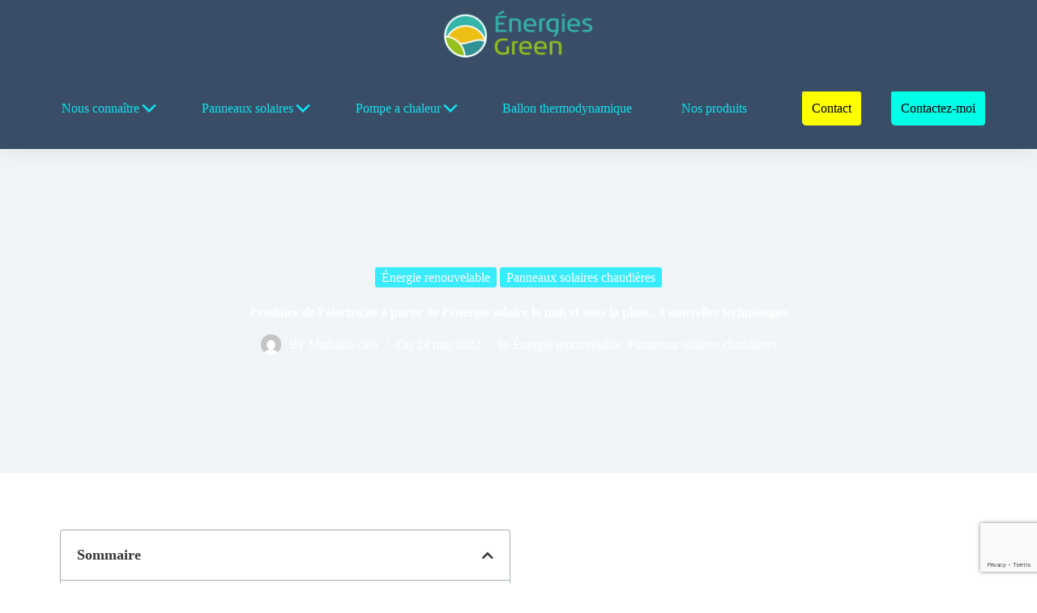

--- FILE ---
content_type: text/html; charset=UTF-8
request_url: https://energies-green.com/produire-de-lelectricite-a-partir-de-lenergie-solaire-la-nuit-et-sous-la-pluie-3-nouvelles-technologies/
body_size: 24824
content:
<!doctype html>
<html lang="fr-FR">
<head>
	
	<meta charset="UTF-8">
	<meta name="viewport" content="width=device-width, initial-scale=1, maximum-scale=5, viewport-fit=cover">
	<link rel="profile" href="https://gmpg.org/xfn/11">

	<meta name='robots' content='index, follow, max-image-preview:large, max-snippet:-1, max-video-preview:-1' />

	<!-- This site is optimized with the Yoast SEO plugin v23.6 - https://yoast.com/wordpress/plugins/seo/ -->
	<title>Produire de l&#039;électricité à partir de l&#039;énergie solaire la nuit et sous la pluie.. 3 nouvelles technologies - Energies-green</title>
	<link rel="canonical" href="https://energies-green.com/produire-de-lelectricite-a-partir-de-lenergie-solaire-la-nuit-et-sous-la-pluie-3-nouvelles-technologies/" />
	<meta property="og:locale" content="fr_FR" />
	<meta property="og:type" content="article" />
	<meta property="og:title" content="Produire de l&#039;électricité à partir de l&#039;énergie solaire la nuit et sous la pluie.. 3 nouvelles technologies - Energies-green" />
	<meta property="og:description" content="Sommaire De nos jours, on ne peut nier le rôle important que joue la production d&#8217;électricité solaire dans les tentative de l&#8217;indépendance et la transition énergétique en France, cependant , personne n&#8217;est certain que la lumière solaire puisse être considérée comme une source d&#8217;approvisionnement fiable, compte tenu de sa nature intermittente, comme l&#8217;énergie éolienne. Atteindre [&hellip;]" />
	<meta property="og:url" content="https://energies-green.com/produire-de-lelectricite-a-partir-de-lenergie-solaire-la-nuit-et-sous-la-pluie-3-nouvelles-technologies/" />
	<meta property="og:site_name" content="Energies-green" />
	<meta property="article:published_time" content="2022-05-24T08:32:30+00:00" />
	<meta property="article:modified_time" content="2022-05-24T09:00:23+00:00" />
	<meta property="og:image" content="https://energies-green.com/wp-content/uploads/2022/05/pub24mai.png" />
	<meta property="og:image:width" content="1080" />
	<meta property="og:image:height" content="1080" />
	<meta property="og:image:type" content="image/png" />
	<meta name="author" content="Mathilde cléo" />
	<meta name="twitter:card" content="summary_large_image" />
	<meta name="twitter:label1" content="Écrit par" />
	<meta name="twitter:data1" content="Mathilde cléo" />
	<meta name="twitter:label2" content="Durée de lecture estimée" />
	<meta name="twitter:data2" content="4 minutes" />
	<script type="application/ld+json" class="yoast-schema-graph">{"@context":"https://schema.org","@graph":[{"@type":"Article","@id":"https://energies-green.com/produire-de-lelectricite-a-partir-de-lenergie-solaire-la-nuit-et-sous-la-pluie-3-nouvelles-technologies/#article","isPartOf":{"@id":"https://energies-green.com/produire-de-lelectricite-a-partir-de-lenergie-solaire-la-nuit-et-sous-la-pluie-3-nouvelles-technologies/"},"author":{"name":"Mathilde cléo","@id":"https://energies-green.com/#/schema/person/ecd57e81a8864fd4b3be6718ca34cf08"},"headline":"Produire de l&#8217;électricité à partir de l&#8217;énergie solaire la nuit et sous la pluie.. 3 nouvelles technologies","datePublished":"2022-05-24T08:32:30+00:00","dateModified":"2022-05-24T09:00:23+00:00","mainEntityOfPage":{"@id":"https://energies-green.com/produire-de-lelectricite-a-partir-de-lenergie-solaire-la-nuit-et-sous-la-pluie-3-nouvelles-technologies/"},"wordCount":815,"commentCount":0,"publisher":{"@id":"https://energies-green.com/#organization"},"image":{"@id":"https://energies-green.com/produire-de-lelectricite-a-partir-de-lenergie-solaire-la-nuit-et-sous-la-pluie-3-nouvelles-technologies/#primaryimage"},"thumbnailUrl":"https://energies-green.com/wp-content/uploads/2022/05/pub24mai.png","articleSection":["Énergie renouvelable","Panneaux solaires chaudières"],"inLanguage":"fr-FR","potentialAction":[{"@type":"CommentAction","name":"Comment","target":["https://energies-green.com/produire-de-lelectricite-a-partir-de-lenergie-solaire-la-nuit-et-sous-la-pluie-3-nouvelles-technologies/#respond"]}]},{"@type":"WebPage","@id":"https://energies-green.com/produire-de-lelectricite-a-partir-de-lenergie-solaire-la-nuit-et-sous-la-pluie-3-nouvelles-technologies/","url":"https://energies-green.com/produire-de-lelectricite-a-partir-de-lenergie-solaire-la-nuit-et-sous-la-pluie-3-nouvelles-technologies/","name":"Produire de l'électricité à partir de l'énergie solaire la nuit et sous la pluie.. 3 nouvelles technologies - Energies-green","isPartOf":{"@id":"https://energies-green.com/#website"},"primaryImageOfPage":{"@id":"https://energies-green.com/produire-de-lelectricite-a-partir-de-lenergie-solaire-la-nuit-et-sous-la-pluie-3-nouvelles-technologies/#primaryimage"},"image":{"@id":"https://energies-green.com/produire-de-lelectricite-a-partir-de-lenergie-solaire-la-nuit-et-sous-la-pluie-3-nouvelles-technologies/#primaryimage"},"thumbnailUrl":"https://energies-green.com/wp-content/uploads/2022/05/pub24mai.png","datePublished":"2022-05-24T08:32:30+00:00","dateModified":"2022-05-24T09:00:23+00:00","breadcrumb":{"@id":"https://energies-green.com/produire-de-lelectricite-a-partir-de-lenergie-solaire-la-nuit-et-sous-la-pluie-3-nouvelles-technologies/#breadcrumb"},"inLanguage":"fr-FR","potentialAction":[{"@type":"ReadAction","target":["https://energies-green.com/produire-de-lelectricite-a-partir-de-lenergie-solaire-la-nuit-et-sous-la-pluie-3-nouvelles-technologies/"]}]},{"@type":"ImageObject","inLanguage":"fr-FR","@id":"https://energies-green.com/produire-de-lelectricite-a-partir-de-lenergie-solaire-la-nuit-et-sous-la-pluie-3-nouvelles-technologies/#primaryimage","url":"https://energies-green.com/wp-content/uploads/2022/05/pub24mai.png","contentUrl":"https://energies-green.com/wp-content/uploads/2022/05/pub24mai.png","width":1080,"height":1080},{"@type":"BreadcrumbList","@id":"https://energies-green.com/produire-de-lelectricite-a-partir-de-lenergie-solaire-la-nuit-et-sous-la-pluie-3-nouvelles-technologies/#breadcrumb","itemListElement":[{"@type":"ListItem","position":1,"name":"Accueil","item":"https://energies-green.com/"},{"@type":"ListItem","position":2,"name":"Produire de l&rsquo;électricité à partir de l&rsquo;énergie solaire la nuit et sous la pluie.. 3 nouvelles technologies"}]},{"@type":"WebSite","@id":"https://energies-green.com/#website","url":"https://energies-green.com/","name":"Energies-green","description":"Installateur de panneaux solaire professionnel","publisher":{"@id":"https://energies-green.com/#organization"},"potentialAction":[{"@type":"SearchAction","target":{"@type":"EntryPoint","urlTemplate":"https://energies-green.com/?s={search_term_string}"},"query-input":{"@type":"PropertyValueSpecification","valueRequired":true,"valueName":"search_term_string"}}],"inLanguage":"fr-FR"},{"@type":"Organization","@id":"https://energies-green.com/#organization","name":"Energies-green","url":"https://energies-green.com/","logo":{"@type":"ImageObject","inLanguage":"fr-FR","@id":"https://energies-green.com/#/schema/logo/image/","url":"https://energies-green.com/wp-content/uploads/2021/04/energies-green-logo.png","contentUrl":"https://energies-green.com/wp-content/uploads/2021/04/energies-green-logo.png","width":191,"height":60,"caption":"Energies-green"},"image":{"@id":"https://energies-green.com/#/schema/logo/image/"}},{"@type":"Person","@id":"https://energies-green.com/#/schema/person/ecd57e81a8864fd4b3be6718ca34cf08","name":"Mathilde cléo","image":{"@type":"ImageObject","inLanguage":"fr-FR","@id":"https://energies-green.com/#/schema/person/image/","url":"https://secure.gravatar.com/avatar/216e515c72a242d325ea6630a2c0fce3845053102ee6e8f004f5b54331609291?s=96&d=mm&r=g","contentUrl":"https://secure.gravatar.com/avatar/216e515c72a242d325ea6630a2c0fce3845053102ee6e8f004f5b54331609291?s=96&d=mm&r=g","caption":"Mathilde cléo"},"sameAs":["https://energies-green.com"],"url":"https://energies-green.com/author/momo_energies_green/"}]}</script>
	<!-- / Yoast SEO plugin. -->


<link rel="alternate" type="application/rss+xml" title="Energies-green &raquo; Flux" href="https://energies-green.com/feed/" />
<link rel="alternate" type="application/rss+xml" title="Energies-green &raquo; Flux des commentaires" href="https://energies-green.com/comments/feed/" />
<link rel="alternate" type="application/rss+xml" title="Energies-green &raquo; Produire de l&#8217;électricité à partir de l&#8217;énergie solaire la nuit et sous la pluie.. 3 nouvelles technologies Flux des commentaires" href="https://energies-green.com/produire-de-lelectricite-a-partir-de-lenergie-solaire-la-nuit-et-sous-la-pluie-3-nouvelles-technologies/feed/" />
<link rel="alternate" title="oEmbed (JSON)" type="application/json+oembed" href="https://energies-green.com/wp-json/oembed/1.0/embed?url=https%3A%2F%2Fenergies-green.com%2Fproduire-de-lelectricite-a-partir-de-lenergie-solaire-la-nuit-et-sous-la-pluie-3-nouvelles-technologies%2F" />
<link rel="alternate" title="oEmbed (XML)" type="text/xml+oembed" href="https://energies-green.com/wp-json/oembed/1.0/embed?url=https%3A%2F%2Fenergies-green.com%2Fproduire-de-lelectricite-a-partir-de-lenergie-solaire-la-nuit-et-sous-la-pluie-3-nouvelles-technologies%2F&#038;format=xml" />
<style id='wp-img-auto-sizes-contain-inline-css'>
img:is([sizes=auto i],[sizes^="auto," i]){contain-intrinsic-size:3000px 1500px}
/*# sourceURL=wp-img-auto-sizes-contain-inline-css */
</style>
<link rel='stylesheet' id='wp-block-library-css' href='https://energies-green.com/wp-includes/css/dist/block-library/style.min.css?ver=6.9' media='all' />
<style id='global-styles-inline-css'>
:root{--wp--preset--aspect-ratio--square: 1;--wp--preset--aspect-ratio--4-3: 4/3;--wp--preset--aspect-ratio--3-4: 3/4;--wp--preset--aspect-ratio--3-2: 3/2;--wp--preset--aspect-ratio--2-3: 2/3;--wp--preset--aspect-ratio--16-9: 16/9;--wp--preset--aspect-ratio--9-16: 9/16;--wp--preset--color--black: #000000;--wp--preset--color--cyan-bluish-gray: #abb8c3;--wp--preset--color--white: #ffffff;--wp--preset--color--pale-pink: #f78da7;--wp--preset--color--vivid-red: #cf2e2e;--wp--preset--color--luminous-vivid-orange: #ff6900;--wp--preset--color--luminous-vivid-amber: #fcb900;--wp--preset--color--light-green-cyan: #7bdcb5;--wp--preset--color--vivid-green-cyan: #00d084;--wp--preset--color--pale-cyan-blue: #8ed1fc;--wp--preset--color--vivid-cyan-blue: #0693e3;--wp--preset--color--vivid-purple: #9b51e0;--wp--preset--color--palette-color-1: var(--theme-palette-color-1, #2872fa);--wp--preset--color--palette-color-2: var(--theme-palette-color-2, #1559ed);--wp--preset--color--palette-color-3: var(--theme-palette-color-3, rgba(36,59,86,0.9));--wp--preset--color--palette-color-4: var(--theme-palette-color-4, rgba(36,59,86,1));--wp--preset--color--palette-color-5: var(--theme-palette-color-5, #ffffff);--wp--preset--color--palette-color-6: var(--theme-palette-color-6, #f2f5f7);--wp--preset--color--palette-color-7: var(--theme-palette-color-7, #FAFBFC);--wp--preset--color--palette-color-8: var(--theme-palette-color-8, #ffffff);--wp--preset--gradient--vivid-cyan-blue-to-vivid-purple: linear-gradient(135deg,rgb(6,147,227) 0%,rgb(155,81,224) 100%);--wp--preset--gradient--light-green-cyan-to-vivid-green-cyan: linear-gradient(135deg,rgb(122,220,180) 0%,rgb(0,208,130) 100%);--wp--preset--gradient--luminous-vivid-amber-to-luminous-vivid-orange: linear-gradient(135deg,rgb(252,185,0) 0%,rgb(255,105,0) 100%);--wp--preset--gradient--luminous-vivid-orange-to-vivid-red: linear-gradient(135deg,rgb(255,105,0) 0%,rgb(207,46,46) 100%);--wp--preset--gradient--very-light-gray-to-cyan-bluish-gray: linear-gradient(135deg,rgb(238,238,238) 0%,rgb(169,184,195) 100%);--wp--preset--gradient--cool-to-warm-spectrum: linear-gradient(135deg,rgb(74,234,220) 0%,rgb(151,120,209) 20%,rgb(207,42,186) 40%,rgb(238,44,130) 60%,rgb(251,105,98) 80%,rgb(254,248,76) 100%);--wp--preset--gradient--blush-light-purple: linear-gradient(135deg,rgb(255,206,236) 0%,rgb(152,150,240) 100%);--wp--preset--gradient--blush-bordeaux: linear-gradient(135deg,rgb(254,205,165) 0%,rgb(254,45,45) 50%,rgb(107,0,62) 100%);--wp--preset--gradient--luminous-dusk: linear-gradient(135deg,rgb(255,203,112) 0%,rgb(199,81,192) 50%,rgb(65,88,208) 100%);--wp--preset--gradient--pale-ocean: linear-gradient(135deg,rgb(255,245,203) 0%,rgb(182,227,212) 50%,rgb(51,167,181) 100%);--wp--preset--gradient--electric-grass: linear-gradient(135deg,rgb(202,248,128) 0%,rgb(113,206,126) 100%);--wp--preset--gradient--midnight: linear-gradient(135deg,rgb(2,3,129) 0%,rgb(40,116,252) 100%);--wp--preset--gradient--juicy-peach: linear-gradient(to right, #ffecd2 0%, #fcb69f 100%);--wp--preset--gradient--young-passion: linear-gradient(to right, #ff8177 0%, #ff867a 0%, #ff8c7f 21%, #f99185 52%, #cf556c 78%, #b12a5b 100%);--wp--preset--gradient--true-sunset: linear-gradient(to right, #fa709a 0%, #fee140 100%);--wp--preset--gradient--morpheus-den: linear-gradient(to top, #30cfd0 0%, #330867 100%);--wp--preset--gradient--plum-plate: linear-gradient(135deg, #667eea 0%, #764ba2 100%);--wp--preset--gradient--aqua-splash: linear-gradient(15deg, #13547a 0%, #80d0c7 100%);--wp--preset--gradient--love-kiss: linear-gradient(to top, #ff0844 0%, #ffb199 100%);--wp--preset--gradient--new-retrowave: linear-gradient(to top, #3b41c5 0%, #a981bb 49%, #ffc8a9 100%);--wp--preset--gradient--plum-bath: linear-gradient(to top, #cc208e 0%, #6713d2 100%);--wp--preset--gradient--high-flight: linear-gradient(to right, #0acffe 0%, #495aff 100%);--wp--preset--gradient--teen-party: linear-gradient(-225deg, #FF057C 0%, #8D0B93 50%, #321575 100%);--wp--preset--gradient--fabled-sunset: linear-gradient(-225deg, #231557 0%, #44107A 29%, #FF1361 67%, #FFF800 100%);--wp--preset--gradient--arielle-smile: radial-gradient(circle 248px at center, #16d9e3 0%, #30c7ec 47%, #46aef7 100%);--wp--preset--gradient--itmeo-branding: linear-gradient(180deg, #2af598 0%, #009efd 100%);--wp--preset--gradient--deep-blue: linear-gradient(to right, #6a11cb 0%, #2575fc 100%);--wp--preset--gradient--strong-bliss: linear-gradient(to right, #f78ca0 0%, #f9748f 19%, #fd868c 60%, #fe9a8b 100%);--wp--preset--gradient--sweet-period: linear-gradient(to top, #3f51b1 0%, #5a55ae 13%, #7b5fac 25%, #8f6aae 38%, #a86aa4 50%, #cc6b8e 62%, #f18271 75%, #f3a469 87%, #f7c978 100%);--wp--preset--gradient--purple-division: linear-gradient(to top, #7028e4 0%, #e5b2ca 100%);--wp--preset--gradient--cold-evening: linear-gradient(to top, #0c3483 0%, #a2b6df 100%, #6b8cce 100%, #a2b6df 100%);--wp--preset--gradient--mountain-rock: linear-gradient(to right, #868f96 0%, #596164 100%);--wp--preset--gradient--desert-hump: linear-gradient(to top, #c79081 0%, #dfa579 100%);--wp--preset--gradient--ethernal-constance: linear-gradient(to top, #09203f 0%, #537895 100%);--wp--preset--gradient--happy-memories: linear-gradient(-60deg, #ff5858 0%, #f09819 100%);--wp--preset--gradient--grown-early: linear-gradient(to top, #0ba360 0%, #3cba92 100%);--wp--preset--gradient--morning-salad: linear-gradient(-225deg, #B7F8DB 0%, #50A7C2 100%);--wp--preset--gradient--night-call: linear-gradient(-225deg, #AC32E4 0%, #7918F2 48%, #4801FF 100%);--wp--preset--gradient--mind-crawl: linear-gradient(-225deg, #473B7B 0%, #3584A7 51%, #30D2BE 100%);--wp--preset--gradient--angel-care: linear-gradient(-225deg, #FFE29F 0%, #FFA99F 48%, #FF719A 100%);--wp--preset--gradient--juicy-cake: linear-gradient(to top, #e14fad 0%, #f9d423 100%);--wp--preset--gradient--rich-metal: linear-gradient(to right, #d7d2cc 0%, #304352 100%);--wp--preset--gradient--mole-hall: linear-gradient(-20deg, #616161 0%, #9bc5c3 100%);--wp--preset--gradient--cloudy-knoxville: linear-gradient(120deg, #fdfbfb 0%, #ebedee 100%);--wp--preset--gradient--soft-grass: linear-gradient(to top, #c1dfc4 0%, #deecdd 100%);--wp--preset--gradient--saint-petersburg: linear-gradient(135deg, #f5f7fa 0%, #c3cfe2 100%);--wp--preset--gradient--everlasting-sky: linear-gradient(135deg, #fdfcfb 0%, #e2d1c3 100%);--wp--preset--gradient--kind-steel: linear-gradient(-20deg, #e9defa 0%, #fbfcdb 100%);--wp--preset--gradient--over-sun: linear-gradient(60deg, #abecd6 0%, #fbed96 100%);--wp--preset--gradient--premium-white: linear-gradient(to top, #d5d4d0 0%, #d5d4d0 1%, #eeeeec 31%, #efeeec 75%, #e9e9e7 100%);--wp--preset--gradient--clean-mirror: linear-gradient(45deg, #93a5cf 0%, #e4efe9 100%);--wp--preset--gradient--wild-apple: linear-gradient(to top, #d299c2 0%, #fef9d7 100%);--wp--preset--gradient--snow-again: linear-gradient(to top, #e6e9f0 0%, #eef1f5 100%);--wp--preset--gradient--confident-cloud: linear-gradient(to top, #dad4ec 0%, #dad4ec 1%, #f3e7e9 100%);--wp--preset--gradient--glass-water: linear-gradient(to top, #dfe9f3 0%, white 100%);--wp--preset--gradient--perfect-white: linear-gradient(-225deg, #E3FDF5 0%, #FFE6FA 100%);--wp--preset--font-size--small: 13px;--wp--preset--font-size--medium: 20px;--wp--preset--font-size--large: clamp(22px, 1.375rem + ((1vw - 3.2px) * 0.625), 30px);--wp--preset--font-size--x-large: clamp(30px, 1.875rem + ((1vw - 3.2px) * 1.563), 50px);--wp--preset--font-size--xx-large: clamp(45px, 2.813rem + ((1vw - 3.2px) * 2.734), 80px);--wp--preset--spacing--20: 0.44rem;--wp--preset--spacing--30: 0.67rem;--wp--preset--spacing--40: 1rem;--wp--preset--spacing--50: 1.5rem;--wp--preset--spacing--60: 2.25rem;--wp--preset--spacing--70: 3.38rem;--wp--preset--spacing--80: 5.06rem;--wp--preset--shadow--natural: 6px 6px 9px rgba(0, 0, 0, 0.2);--wp--preset--shadow--deep: 12px 12px 50px rgba(0, 0, 0, 0.4);--wp--preset--shadow--sharp: 6px 6px 0px rgba(0, 0, 0, 0.2);--wp--preset--shadow--outlined: 6px 6px 0px -3px rgb(255, 255, 255), 6px 6px rgb(0, 0, 0);--wp--preset--shadow--crisp: 6px 6px 0px rgb(0, 0, 0);}:root { --wp--style--global--content-size: var(--theme-block-max-width);--wp--style--global--wide-size: var(--theme-block-wide-max-width); }:where(body) { margin: 0; }.wp-site-blocks > .alignleft { float: left; margin-right: 2em; }.wp-site-blocks > .alignright { float: right; margin-left: 2em; }.wp-site-blocks > .aligncenter { justify-content: center; margin-left: auto; margin-right: auto; }:where(.wp-site-blocks) > * { margin-block-start: var(--theme-content-spacing); margin-block-end: 0; }:where(.wp-site-blocks) > :first-child { margin-block-start: 0; }:where(.wp-site-blocks) > :last-child { margin-block-end: 0; }:root { --wp--style--block-gap: var(--theme-content-spacing); }:root :where(.is-layout-flow) > :first-child{margin-block-start: 0;}:root :where(.is-layout-flow) > :last-child{margin-block-end: 0;}:root :where(.is-layout-flow) > *{margin-block-start: var(--theme-content-spacing);margin-block-end: 0;}:root :where(.is-layout-constrained) > :first-child{margin-block-start: 0;}:root :where(.is-layout-constrained) > :last-child{margin-block-end: 0;}:root :where(.is-layout-constrained) > *{margin-block-start: var(--theme-content-spacing);margin-block-end: 0;}:root :where(.is-layout-flex){gap: var(--theme-content-spacing);}:root :where(.is-layout-grid){gap: var(--theme-content-spacing);}.is-layout-flow > .alignleft{float: left;margin-inline-start: 0;margin-inline-end: 2em;}.is-layout-flow > .alignright{float: right;margin-inline-start: 2em;margin-inline-end: 0;}.is-layout-flow > .aligncenter{margin-left: auto !important;margin-right: auto !important;}.is-layout-constrained > .alignleft{float: left;margin-inline-start: 0;margin-inline-end: 2em;}.is-layout-constrained > .alignright{float: right;margin-inline-start: 2em;margin-inline-end: 0;}.is-layout-constrained > .aligncenter{margin-left: auto !important;margin-right: auto !important;}.is-layout-constrained > :where(:not(.alignleft):not(.alignright):not(.alignfull)){max-width: var(--wp--style--global--content-size);margin-left: auto !important;margin-right: auto !important;}.is-layout-constrained > .alignwide{max-width: var(--wp--style--global--wide-size);}body .is-layout-flex{display: flex;}.is-layout-flex{flex-wrap: wrap;align-items: center;}.is-layout-flex > :is(*, div){margin: 0;}body .is-layout-grid{display: grid;}.is-layout-grid > :is(*, div){margin: 0;}body{padding-top: 0px;padding-right: 0px;padding-bottom: 0px;padding-left: 0px;}:root :where(.wp-element-button, .wp-block-button__link){font-style: inherit;font-weight: inherit;letter-spacing: inherit;text-transform: inherit;}.has-black-color{color: var(--wp--preset--color--black) !important;}.has-cyan-bluish-gray-color{color: var(--wp--preset--color--cyan-bluish-gray) !important;}.has-white-color{color: var(--wp--preset--color--white) !important;}.has-pale-pink-color{color: var(--wp--preset--color--pale-pink) !important;}.has-vivid-red-color{color: var(--wp--preset--color--vivid-red) !important;}.has-luminous-vivid-orange-color{color: var(--wp--preset--color--luminous-vivid-orange) !important;}.has-luminous-vivid-amber-color{color: var(--wp--preset--color--luminous-vivid-amber) !important;}.has-light-green-cyan-color{color: var(--wp--preset--color--light-green-cyan) !important;}.has-vivid-green-cyan-color{color: var(--wp--preset--color--vivid-green-cyan) !important;}.has-pale-cyan-blue-color{color: var(--wp--preset--color--pale-cyan-blue) !important;}.has-vivid-cyan-blue-color{color: var(--wp--preset--color--vivid-cyan-blue) !important;}.has-vivid-purple-color{color: var(--wp--preset--color--vivid-purple) !important;}.has-palette-color-1-color{color: var(--wp--preset--color--palette-color-1) !important;}.has-palette-color-2-color{color: var(--wp--preset--color--palette-color-2) !important;}.has-palette-color-3-color{color: var(--wp--preset--color--palette-color-3) !important;}.has-palette-color-4-color{color: var(--wp--preset--color--palette-color-4) !important;}.has-palette-color-5-color{color: var(--wp--preset--color--palette-color-5) !important;}.has-palette-color-6-color{color: var(--wp--preset--color--palette-color-6) !important;}.has-palette-color-7-color{color: var(--wp--preset--color--palette-color-7) !important;}.has-palette-color-8-color{color: var(--wp--preset--color--palette-color-8) !important;}.has-black-background-color{background-color: var(--wp--preset--color--black) !important;}.has-cyan-bluish-gray-background-color{background-color: var(--wp--preset--color--cyan-bluish-gray) !important;}.has-white-background-color{background-color: var(--wp--preset--color--white) !important;}.has-pale-pink-background-color{background-color: var(--wp--preset--color--pale-pink) !important;}.has-vivid-red-background-color{background-color: var(--wp--preset--color--vivid-red) !important;}.has-luminous-vivid-orange-background-color{background-color: var(--wp--preset--color--luminous-vivid-orange) !important;}.has-luminous-vivid-amber-background-color{background-color: var(--wp--preset--color--luminous-vivid-amber) !important;}.has-light-green-cyan-background-color{background-color: var(--wp--preset--color--light-green-cyan) !important;}.has-vivid-green-cyan-background-color{background-color: var(--wp--preset--color--vivid-green-cyan) !important;}.has-pale-cyan-blue-background-color{background-color: var(--wp--preset--color--pale-cyan-blue) !important;}.has-vivid-cyan-blue-background-color{background-color: var(--wp--preset--color--vivid-cyan-blue) !important;}.has-vivid-purple-background-color{background-color: var(--wp--preset--color--vivid-purple) !important;}.has-palette-color-1-background-color{background-color: var(--wp--preset--color--palette-color-1) !important;}.has-palette-color-2-background-color{background-color: var(--wp--preset--color--palette-color-2) !important;}.has-palette-color-3-background-color{background-color: var(--wp--preset--color--palette-color-3) !important;}.has-palette-color-4-background-color{background-color: var(--wp--preset--color--palette-color-4) !important;}.has-palette-color-5-background-color{background-color: var(--wp--preset--color--palette-color-5) !important;}.has-palette-color-6-background-color{background-color: var(--wp--preset--color--palette-color-6) !important;}.has-palette-color-7-background-color{background-color: var(--wp--preset--color--palette-color-7) !important;}.has-palette-color-8-background-color{background-color: var(--wp--preset--color--palette-color-8) !important;}.has-black-border-color{border-color: var(--wp--preset--color--black) !important;}.has-cyan-bluish-gray-border-color{border-color: var(--wp--preset--color--cyan-bluish-gray) !important;}.has-white-border-color{border-color: var(--wp--preset--color--white) !important;}.has-pale-pink-border-color{border-color: var(--wp--preset--color--pale-pink) !important;}.has-vivid-red-border-color{border-color: var(--wp--preset--color--vivid-red) !important;}.has-luminous-vivid-orange-border-color{border-color: var(--wp--preset--color--luminous-vivid-orange) !important;}.has-luminous-vivid-amber-border-color{border-color: var(--wp--preset--color--luminous-vivid-amber) !important;}.has-light-green-cyan-border-color{border-color: var(--wp--preset--color--light-green-cyan) !important;}.has-vivid-green-cyan-border-color{border-color: var(--wp--preset--color--vivid-green-cyan) !important;}.has-pale-cyan-blue-border-color{border-color: var(--wp--preset--color--pale-cyan-blue) !important;}.has-vivid-cyan-blue-border-color{border-color: var(--wp--preset--color--vivid-cyan-blue) !important;}.has-vivid-purple-border-color{border-color: var(--wp--preset--color--vivid-purple) !important;}.has-palette-color-1-border-color{border-color: var(--wp--preset--color--palette-color-1) !important;}.has-palette-color-2-border-color{border-color: var(--wp--preset--color--palette-color-2) !important;}.has-palette-color-3-border-color{border-color: var(--wp--preset--color--palette-color-3) !important;}.has-palette-color-4-border-color{border-color: var(--wp--preset--color--palette-color-4) !important;}.has-palette-color-5-border-color{border-color: var(--wp--preset--color--palette-color-5) !important;}.has-palette-color-6-border-color{border-color: var(--wp--preset--color--palette-color-6) !important;}.has-palette-color-7-border-color{border-color: var(--wp--preset--color--palette-color-7) !important;}.has-palette-color-8-border-color{border-color: var(--wp--preset--color--palette-color-8) !important;}.has-vivid-cyan-blue-to-vivid-purple-gradient-background{background: var(--wp--preset--gradient--vivid-cyan-blue-to-vivid-purple) !important;}.has-light-green-cyan-to-vivid-green-cyan-gradient-background{background: var(--wp--preset--gradient--light-green-cyan-to-vivid-green-cyan) !important;}.has-luminous-vivid-amber-to-luminous-vivid-orange-gradient-background{background: var(--wp--preset--gradient--luminous-vivid-amber-to-luminous-vivid-orange) !important;}.has-luminous-vivid-orange-to-vivid-red-gradient-background{background: var(--wp--preset--gradient--luminous-vivid-orange-to-vivid-red) !important;}.has-very-light-gray-to-cyan-bluish-gray-gradient-background{background: var(--wp--preset--gradient--very-light-gray-to-cyan-bluish-gray) !important;}.has-cool-to-warm-spectrum-gradient-background{background: var(--wp--preset--gradient--cool-to-warm-spectrum) !important;}.has-blush-light-purple-gradient-background{background: var(--wp--preset--gradient--blush-light-purple) !important;}.has-blush-bordeaux-gradient-background{background: var(--wp--preset--gradient--blush-bordeaux) !important;}.has-luminous-dusk-gradient-background{background: var(--wp--preset--gradient--luminous-dusk) !important;}.has-pale-ocean-gradient-background{background: var(--wp--preset--gradient--pale-ocean) !important;}.has-electric-grass-gradient-background{background: var(--wp--preset--gradient--electric-grass) !important;}.has-midnight-gradient-background{background: var(--wp--preset--gradient--midnight) !important;}.has-juicy-peach-gradient-background{background: var(--wp--preset--gradient--juicy-peach) !important;}.has-young-passion-gradient-background{background: var(--wp--preset--gradient--young-passion) !important;}.has-true-sunset-gradient-background{background: var(--wp--preset--gradient--true-sunset) !important;}.has-morpheus-den-gradient-background{background: var(--wp--preset--gradient--morpheus-den) !important;}.has-plum-plate-gradient-background{background: var(--wp--preset--gradient--plum-plate) !important;}.has-aqua-splash-gradient-background{background: var(--wp--preset--gradient--aqua-splash) !important;}.has-love-kiss-gradient-background{background: var(--wp--preset--gradient--love-kiss) !important;}.has-new-retrowave-gradient-background{background: var(--wp--preset--gradient--new-retrowave) !important;}.has-plum-bath-gradient-background{background: var(--wp--preset--gradient--plum-bath) !important;}.has-high-flight-gradient-background{background: var(--wp--preset--gradient--high-flight) !important;}.has-teen-party-gradient-background{background: var(--wp--preset--gradient--teen-party) !important;}.has-fabled-sunset-gradient-background{background: var(--wp--preset--gradient--fabled-sunset) !important;}.has-arielle-smile-gradient-background{background: var(--wp--preset--gradient--arielle-smile) !important;}.has-itmeo-branding-gradient-background{background: var(--wp--preset--gradient--itmeo-branding) !important;}.has-deep-blue-gradient-background{background: var(--wp--preset--gradient--deep-blue) !important;}.has-strong-bliss-gradient-background{background: var(--wp--preset--gradient--strong-bliss) !important;}.has-sweet-period-gradient-background{background: var(--wp--preset--gradient--sweet-period) !important;}.has-purple-division-gradient-background{background: var(--wp--preset--gradient--purple-division) !important;}.has-cold-evening-gradient-background{background: var(--wp--preset--gradient--cold-evening) !important;}.has-mountain-rock-gradient-background{background: var(--wp--preset--gradient--mountain-rock) !important;}.has-desert-hump-gradient-background{background: var(--wp--preset--gradient--desert-hump) !important;}.has-ethernal-constance-gradient-background{background: var(--wp--preset--gradient--ethernal-constance) !important;}.has-happy-memories-gradient-background{background: var(--wp--preset--gradient--happy-memories) !important;}.has-grown-early-gradient-background{background: var(--wp--preset--gradient--grown-early) !important;}.has-morning-salad-gradient-background{background: var(--wp--preset--gradient--morning-salad) !important;}.has-night-call-gradient-background{background: var(--wp--preset--gradient--night-call) !important;}.has-mind-crawl-gradient-background{background: var(--wp--preset--gradient--mind-crawl) !important;}.has-angel-care-gradient-background{background: var(--wp--preset--gradient--angel-care) !important;}.has-juicy-cake-gradient-background{background: var(--wp--preset--gradient--juicy-cake) !important;}.has-rich-metal-gradient-background{background: var(--wp--preset--gradient--rich-metal) !important;}.has-mole-hall-gradient-background{background: var(--wp--preset--gradient--mole-hall) !important;}.has-cloudy-knoxville-gradient-background{background: var(--wp--preset--gradient--cloudy-knoxville) !important;}.has-soft-grass-gradient-background{background: var(--wp--preset--gradient--soft-grass) !important;}.has-saint-petersburg-gradient-background{background: var(--wp--preset--gradient--saint-petersburg) !important;}.has-everlasting-sky-gradient-background{background: var(--wp--preset--gradient--everlasting-sky) !important;}.has-kind-steel-gradient-background{background: var(--wp--preset--gradient--kind-steel) !important;}.has-over-sun-gradient-background{background: var(--wp--preset--gradient--over-sun) !important;}.has-premium-white-gradient-background{background: var(--wp--preset--gradient--premium-white) !important;}.has-clean-mirror-gradient-background{background: var(--wp--preset--gradient--clean-mirror) !important;}.has-wild-apple-gradient-background{background: var(--wp--preset--gradient--wild-apple) !important;}.has-snow-again-gradient-background{background: var(--wp--preset--gradient--snow-again) !important;}.has-confident-cloud-gradient-background{background: var(--wp--preset--gradient--confident-cloud) !important;}.has-glass-water-gradient-background{background: var(--wp--preset--gradient--glass-water) !important;}.has-perfect-white-gradient-background{background: var(--wp--preset--gradient--perfect-white) !important;}.has-small-font-size{font-size: var(--wp--preset--font-size--small) !important;}.has-medium-font-size{font-size: var(--wp--preset--font-size--medium) !important;}.has-large-font-size{font-size: var(--wp--preset--font-size--large) !important;}.has-x-large-font-size{font-size: var(--wp--preset--font-size--x-large) !important;}.has-xx-large-font-size{font-size: var(--wp--preset--font-size--xx-large) !important;}
/*# sourceURL=global-styles-inline-css */
</style>

<style id='wp-block-paragraph-inline-css'>
.is-small-text{font-size:.875em}.is-regular-text{font-size:1em}.is-large-text{font-size:2.25em}.is-larger-text{font-size:3em}.has-drop-cap:not(:focus):first-letter{float:left;font-size:8.4em;font-style:normal;font-weight:100;line-height:.68;margin:.05em .1em 0 0;text-transform:uppercase}body.rtl .has-drop-cap:not(:focus):first-letter{float:none;margin-left:.1em}p.has-drop-cap.has-background{overflow:hidden}:root :where(p.has-background){padding:1.25em 2.375em}:where(p.has-text-color:not(.has-link-color)) a{color:inherit}p.has-text-align-left[style*="writing-mode:vertical-lr"],p.has-text-align-right[style*="writing-mode:vertical-rl"]{rotate:180deg}
/*# sourceURL=https://energies-green.com/wp-includes/blocks/paragraph/style.min.css */
</style>
<link rel='stylesheet' id='theme.css-css' href='https://energies-green.com/wp-content/plugins/popup-builder/public/css/theme.css?ver=4.2.7' media='all' />
<link rel='stylesheet' id='parent-style-css' href='https://energies-green.com/wp-content/themes/blocksy/style.css?ver=6.9' media='all' />
<link rel='stylesheet' id='elementor-icons-css' href='https://energies-green.com/wp-content/plugins/elementor/assets/lib/eicons/css/elementor-icons.min.css?ver=5.11.0' media='all' />
<link rel='stylesheet' id='elementor-frontend-css' href='https://energies-green.com/wp-content/plugins/elementor/assets/css/frontend.min.css?ver=3.3.0' media='all' />
<style id='elementor-frontend-inline-css'>
@font-face{font-family:eicons;src:url(https://energies-green.com/wp-content/plugins/elementor/assets/lib/eicons/fonts/eicons.eot?5.10.0);src:url(https://energies-green.com/wp-content/plugins/elementor/assets/lib/eicons/fonts/eicons.eot?5.10.0#iefix) format("embedded-opentype"),url(https://energies-green.com/wp-content/plugins/elementor/assets/lib/eicons/fonts/eicons.woff2?5.10.0) format("woff2"),url(https://energies-green.com/wp-content/plugins/elementor/assets/lib/eicons/fonts/eicons.woff?5.10.0) format("woff"),url(https://energies-green.com/wp-content/plugins/elementor/assets/lib/eicons/fonts/eicons.ttf?5.10.0) format("truetype"),url(https://energies-green.com/wp-content/plugins/elementor/assets/lib/eicons/fonts/eicons.svg?5.10.0#eicon) format("svg");font-weight:400;font-style:normal}
/*# sourceURL=elementor-frontend-inline-css */
</style>
<link rel='stylesheet' id='elementor-post-7-css' href='https://energies-green.com/wp-content/uploads/elementor/css/post-7.css?ver=1693507976' media='all' />
<link rel='stylesheet' id='elementor-pro-css' href='https://energies-green.com/wp-content/plugins/elementor-pro/assets/css/frontend.min.css?ver=3.1.0' media='all' />
<link rel='stylesheet' id='elementor-post-3056-css' href='https://energies-green.com/wp-content/uploads/elementor/css/post-3056.css?ver=1693521373' media='all' />
<link rel='stylesheet' id='ct-main-styles-css' href='https://energies-green.com/wp-content/themes/blocksy/static/bundle/main.min.css?ver=2.0.24' media='all' />
<link rel='stylesheet' id='ct-page-title-styles-css' href='https://energies-green.com/wp-content/themes/blocksy/static/bundle/page-title.min.css?ver=2.0.24' media='all' />
<link rel='stylesheet' id='ct-elementor-styles-css' href='https://energies-green.com/wp-content/themes/blocksy/static/bundle/elementor-frontend.min.css?ver=2.0.24' media='all' />
<link rel='stylesheet' id='ct-comments-styles-css' href='https://energies-green.com/wp-content/themes/blocksy/static/bundle/comments.min.css?ver=2.0.24' media='all' />
<link rel='stylesheet' id='ct-wpforms-styles-css' href='https://energies-green.com/wp-content/themes/blocksy/static/bundle/wpforms.min.css?ver=2.0.24' media='all' />
<link rel='stylesheet' id='google-fonts-1-css' href='https://fonts.googleapis.com/css?family=Roboto%3A100%2C100italic%2C200%2C200italic%2C300%2C300italic%2C400%2C400italic%2C500%2C500italic%2C600%2C600italic%2C700%2C700italic%2C800%2C800italic%2C900%2C900italic%7CRoboto+Slab%3A100%2C100italic%2C200%2C200italic%2C300%2C300italic%2C400%2C400italic%2C500%2C500italic%2C600%2C600italic%2C700%2C700italic%2C800%2C800italic%2C900%2C900italic&#038;display=auto&#038;ver=6.9' media='all' />
<link rel='stylesheet' id='elementor-icons-shared-0-css' href='https://energies-green.com/wp-content/plugins/elementor/assets/lib/font-awesome/css/fontawesome.min.css?ver=5.15.3' media='all' />
<link rel='stylesheet' id='elementor-icons-fa-solid-css' href='https://energies-green.com/wp-content/plugins/elementor/assets/lib/font-awesome/css/solid.min.css?ver=5.15.3' media='all' />
<script src="https://energies-green.com/wp-includes/js/jquery/jquery.min.js?ver=3.7.1" id="jquery-core-js"></script>
<script src="https://energies-green.com/wp-includes/js/jquery/jquery-migrate.min.js?ver=3.4.1" id="jquery-migrate-js"></script>
<script id="Popup.js-js-before">
var sgpbPublicUrl = "https:\/\/energies-green.com\/wp-content\/plugins\/popup-builder\/public\/";
var SGPB_JS_LOCALIZATION = {"imageSupportAlertMessage":"Seuls les fichiers image sont support\u00e9s","pdfSupportAlertMessage":"Only pdf files supported","areYouSure":"Confirmez-vous\u00a0?","addButtonSpinner":"L","audioSupportAlertMessage":"Seuls les fichiers sons sont pris en charge (p. ex., mp3, wav, m4a, ogg)","publishPopupBeforeElementor":"Publier la fen\u00eatre modale avant de commencer \u00e0 utiliser Elementor avec elle\u00a0!","publishPopupBeforeDivi":"Publier la fen\u00eatre modale avant de commencer \u00e0 utiliser Divi Builder avec elle\u00a0!","closeButtonAltText":"Fermer"};
//# sourceURL=Popup.js-js-before
</script>
<script src="https://energies-green.com/wp-content/plugins/popup-builder/public/js/Popup.js?ver=4.2.7" id="Popup.js-js"></script>
<script src="https://energies-green.com/wp-content/plugins/popup-builder/public/js/PopupConfig.js?ver=4.2.7" id="PopupConfig.js-js"></script>
<script id="PopupBuilder.js-js-before">
var SGPB_POPUP_PARAMS = {"popupTypeAgeRestriction":"ageRestriction","defaultThemeImages":{"1":"https:\/\/energies-green.com\/wp-content\/plugins\/popup-builder\/public\/img\/theme_1\/close.png","2":"https:\/\/energies-green.com\/wp-content\/plugins\/popup-builder\/public\/img\/theme_2\/close.png","3":"https:\/\/energies-green.com\/wp-content\/plugins\/popup-builder\/public\/img\/theme_3\/close.png","5":"https:\/\/energies-green.com\/wp-content\/plugins\/popup-builder\/public\/img\/theme_5\/close.png","6":"https:\/\/energies-green.com\/wp-content\/plugins\/popup-builder\/public\/img\/theme_6\/close.png"},"homePageUrl":"https:\/\/energies-green.com\/","isPreview":false,"convertedIdsReverse":[],"dontShowPopupExpireTime":365,"conditionalJsClasses":[],"disableAnalyticsGeneral":false};
var SGPB_JS_PACKAGES = {"packages":{"current":1,"free":1,"silver":2,"gold":3,"platinum":4},"extensions":{"geo-targeting":false,"advanced-closing":false}};
var SGPB_JS_PARAMS = {"ajaxUrl":"https:\/\/energies-green.com\/wp-admin\/admin-ajax.php","nonce":"2d8b65e626"};
//# sourceURL=PopupBuilder.js-js-before
</script>
<script src="https://energies-green.com/wp-content/plugins/popup-builder/public/js/PopupBuilder.js?ver=4.2.7" id="PopupBuilder.js-js"></script>
<link rel="https://api.w.org/" href="https://energies-green.com/wp-json/" /><link rel="alternate" title="JSON" type="application/json" href="https://energies-green.com/wp-json/wp/v2/posts/3056" /><link rel="EditURI" type="application/rsd+xml" title="RSD" href="https://energies-green.com/xmlrpc.php?rsd" />
<meta name="generator" content="WordPress 6.9" />
<link rel='shortlink' href='https://energies-green.com/?p=3056' />
		<script type="text/javascript">
				(function(c,l,a,r,i,t,y){
					c[a]=c[a]||function(){(c[a].q=c[a].q||[]).push(arguments)};t=l.createElement(r);t.async=1;
					t.src="https://www.clarity.ms/tag/"+i+"?ref=wordpress";y=l.getElementsByTagName(r)[0];y.parentNode.insertBefore(t,y);
				})(window, document, "clarity", "script", "ohdbvqsy7x");
		</script>
		<noscript><link rel='stylesheet' href='https://energies-green.com/wp-content/themes/blocksy/static/bundle/no-scripts.min.css' type='text/css'></noscript>
<style id="ct-main-styles-inline-css">[data-header*="type-1"] .ct-header [data-id="logo"] .site-logo-container {--logo-max-height:58px;} [data-header*="type-1"] .ct-header [data-id="logo"] .site-title {--theme-font-weight:700;--theme-font-size:25px;--theme-link-initial-color:var(--theme-palette-color-4);} [data-header*="type-1"] .ct-header [data-id="logo"] {--margin:13px !important;} [data-header*="type-1"] .ct-header [data-id="menu"] {--menu-items-spacing:24px;--menu-indicator-hover-color:#07f0fc;--menu-indicator-active-color:#07f0fc;--margin:0 px !important;} [data-header*="type-1"] .ct-header [data-id="menu"] > ul > li > a {--theme-font-weight:700;--theme-text-transform:uppercase;--theme-font-size:12px;--theme-line-height:1.3;--theme-link-initial-color:#11e0ee;--theme-link-hover-color:#1ae6ce;} [data-header*="type-1"] .ct-header [data-id="menu"][data-menu*="type-3"] > ul > li > a {--theme-link-hover-color:#ffffff;} [data-header*="type-1"] .ct-header [data-id="menu"] .sub-menu .ct-menu-link {--theme-link-initial-color:#ffffff;--theme-font-weight:500;--theme-font-size:12px;} [data-header*="type-1"] .ct-header [data-id="menu"] .sub-menu {--dropdown-background-color:#289706;--dropdown-background-hover-color:#34414c;--dropdown-top-offset:17px;--dropdown-items-spacing:11px;--dropdown-divider:1px dashed rgba(255, 255, 255, 0.1);--theme-box-shadow:0px 10px 20px rgba(41, 51, 61, 0.1);--theme-border-radius:2px;} [data-header*="type-1"] .ct-header [data-row*="middle"] {--height:100px;background-color:var(--theme-palette-color-3);background-image:none;--theme-border-top:none;--theme-border-bottom:none;--theme-box-shadow:0px 10px 20px rgba(43, 61, 80, 0.06);} [data-header*="type-1"] .ct-header [data-row*="middle"] > div {--theme-border-top:none;--theme-border-bottom:none;} [data-header*="type-1"] [data-id="mobile-menu"] {--theme-font-weight:700;--theme-font-size:20px;--theme-link-initial-color:#ffffff;--mobile-menu-divider:none;} [data-header*="type-1"] #offcanvas {--theme-box-shadow:0px 0px 70px rgba(0, 0, 0, 0.35);--side-panel-width:500px;} [data-header*="type-1"] #offcanvas .ct-panel-inner {background-color:rgba(18, 21, 25, 0.98);} [data-header*="type-1"] [data-id="socials"].ct-header-socials [data-color="custom"] {--theme-icon-color:var(--theme-text-color);--background-color:rgba(218, 222, 228, 0.3);--background-hover-color:var(--theme-palette-color-1);} [data-header*="type-1"] .ct-header [data-id="text"] {--max-width:100%;--theme-font-size:15px;--theme-line-height:1.3;} [data-header*="type-1"] .ct-header [data-row*="top"] {--height:50px;background-color:var(--theme-palette-color-3);background-image:none;--theme-border-top:none;--theme-border-bottom:none;--theme-box-shadow:none;} [data-header*="type-1"] .ct-header [data-row*="top"] > div {--theme-border-top:none;--theme-border-bottom:none;} [data-header*="type-1"] [data-id="trigger"] {--theme-icon-size:18px;--theme-icon-color:var(--theme-text-color);--secondColor:#eeeeee;--secondColorHover:#eeeeee;} [data-header*="type-1"] {--header-height:150px;} [data-header*="type-1"] .ct-header {background-image:none;} [data-footer*="type-1"] .ct-footer [data-row*="bottom"] > div {--container-spacing:25px;--columns-gap:60px;--theme-border:none;--grid-template-columns:3fr 1fr;} [data-footer*="type-1"] .ct-footer [data-row*="bottom"] .widget-title {--theme-font-size:16px;} [data-footer*="type-1"] .ct-footer [data-row*="bottom"] {background-color:#0d1c2f;} [data-footer*="type-1"] [data-id="copyright"] {--theme-font-weight:400;--theme-font-size:15px;--theme-line-height:1.3;--theme-text-color:#fefefe;--theme-link-initial-color:#70fd05;--theme-link-hover-color:#534141;} [data-footer*="type-1"] [data-column="copyright"] {--horizontal-alignment:left;} [data-footer*="type-1"] [data-id="socials"].ct-footer-socials {--theme-icon-size:23px;--items-spacing:20px;} [data-footer*="type-1"] [data-column="socials"] {--horizontal-alignment:center;--vertical-alignment:center;} [data-footer*="type-1"] [data-id="socials"].ct-footer-socials [data-color="custom"] {--theme-icon-color:rgba(255, 255, 5, 0.97);--theme-icon-hover-color:var(--theme-palette-color-1);--background-color:rgba(218, 222, 228, 0.3);--background-hover-color:var(--theme-palette-color-1);} [data-footer*="type-1"] [data-id="socials"].ct-footer-socials .ct-label {--visibility:none;} [data-footer*="type-1"] .ct-footer {background-color:#489af8;}:root {--theme-font-family:-apple-system, BlinkMacSystemFont, 'Segoe UI', Roboto, Helvetica, Arial, sans-serif, 'Apple Color Emoji', 'Segoe UI Emoji', 'Segoe UI Symbol';--theme-font-weight:400;--theme-text-transform:none;--theme-text-decoration:none;--theme-font-size:16px;--theme-line-height:1.65;--theme-letter-spacing:0em;--theme-button-font-weight:500;--theme-button-font-size:15px;--has-classic-forms:var(--true);--has-modern-forms:var(--false);--theme-form-field-border-initial-color:var(--theme-border-color);--theme-form-field-border-focus-color:var(--theme-palette-color-1);--theme-form-selection-field-initial-color:var(--theme-border-color);--theme-form-selection-field-active-color:var(--theme-palette-color-1);--e-global-color-blocksy_palette_1:var(--theme-palette-color-1);--e-global-color-blocksy_palette_2:var(--theme-palette-color-2);--e-global-color-blocksy_palette_3:var(--theme-palette-color-3);--e-global-color-blocksy_palette_4:var(--theme-palette-color-4);--e-global-color-blocksy_palette_5:var(--theme-palette-color-5);--e-global-color-blocksy_palette_6:var(--theme-palette-color-6);--e-global-color-blocksy_palette_7:var(--theme-palette-color-7);--e-global-color-blocksy_palette_8:var(--theme-palette-color-8);--theme-palette-color-1:#2872fa;--theme-palette-color-2:#1559ed;--theme-palette-color-3:rgba(36,59,86,0.9);--theme-palette-color-4:rgba(36,59,86,1);--theme-palette-color-5:#ffffff;--theme-palette-color-6:#f2f5f7;--theme-palette-color-7:#FAFBFC;--theme-palette-color-8:#ffffff;--theme-text-color:rgba(31, 32, 32, 0.9);--theme-link-initial-color:#0efc85;--theme-link-hover-color:#09d7ee;--theme-selection-text-color:#ffffff;--theme-selection-background-color:#0de6f6;--theme-border-color:var(--theme-palette-color-5);--theme-headings-color:var(--theme-palette-color-4);--theme-content-spacing:1.5em;--theme-button-min-height:40px;--theme-button-shadow:none;--theme-button-transform:none;--theme-button-text-initial-color:#ffffff;--theme-button-text-hover-color:#ffffff;--theme-button-background-initial-color:#3aebfe;--theme-button-background-hover-color:#04c665;--theme-button-border:none;--theme-button-border-radius:3px;--theme-button-padding:5px 20px;--theme-normal-container-max-width:1290px;--theme-content-vertical-spacing:60px;--theme-container-edge-spacing:90vw;--theme-narrow-container-max-width:750px;--theme-wide-offset:130px;}h1 {--theme-font-weight:700;--theme-font-size:40px;--theme-line-height:1.5;}h2 {--theme-font-weight:700;--theme-font-size:35px;--theme-line-height:1.5;}h3 {--theme-font-weight:700;--theme-font-size:30px;--theme-line-height:1.5;}h4 {--theme-font-weight:700;--theme-font-size:25px;--theme-line-height:1.5;}h5 {--theme-font-weight:700;--theme-font-size:20px;--theme-line-height:1.5;}h6 {--theme-font-weight:700;--theme-font-size:16px;--theme-line-height:1.5;}.wp-block-pullquote {--theme-font-family:Georgia;--theme-font-weight:600;--theme-font-size:25px;}code, kbd, samp, pre {--theme-font-family:monospace;--theme-font-weight:400;--theme-font-size:16px;}figcaption {--theme-font-size:14px;}.ct-sidebar .widget-title {--theme-font-size:20px;--theme-heading-color:#16f49c;}.ct-breadcrumbs {--theme-font-weight:600;--theme-text-transform:uppercase;--theme-font-size:12px;}body {background-color:var(--theme-palette-color-5);background-image:none;} [data-prefix="single_blog_post"] .entry-header .page-title {--theme-font-size:30px;--theme-heading-color:var(--theme-palette-color-5);} [data-prefix="single_blog_post"] .entry-header .entry-meta {--theme-font-weight:600;--theme-text-transform:uppercase;--theme-font-size:12px;--theme-line-height:1.3;--theme-text-color:var(--theme-palette-color-5);} [data-prefix="single_blog_post"] .hero-section[data-type="type-2"] {--min-height:400px;background-color:var(--theme-palette-color-6);background-image:none;--container-padding:50px 0px;} [data-prefix="single_blog_post"] .hero-section[data-type="type-2"] > figure .ct-media-container:after {background-color:rgba(14, 28, 44, 0.79);} [data-prefix="categories"] .entry-header .page-title {--theme-font-size:30px;} [data-prefix="categories"] .entry-header .entry-meta {--theme-font-weight:600;--theme-text-transform:uppercase;--theme-font-size:12px;--theme-line-height:1.3;} [data-prefix="search"] .entry-header .page-title {--theme-font-size:30px;} [data-prefix="search"] .entry-header .entry-meta {--theme-font-weight:600;--theme-text-transform:uppercase;--theme-font-size:12px;--theme-line-height:1.3;} [data-prefix="author"] .entry-header .page-title {--theme-font-size:30px;} [data-prefix="author"] .entry-header .entry-meta {--theme-font-weight:600;--theme-text-transform:uppercase;--theme-font-size:12px;--theme-line-height:1.3;} [data-prefix="author"] .hero-section[data-type="type-2"] {background-color:var(--theme-palette-color-6);background-image:none;--container-padding:50px 0px;} [data-prefix="single_page"] .entry-header .page-title {--theme-font-size:30px;} [data-prefix="single_page"] .entry-header .entry-meta {--theme-font-weight:600;--theme-text-transform:uppercase;--theme-font-size:12px;--theme-line-height:1.3;} [data-prefix="popupbuilder_single"] .entry-header .page-title {--theme-font-size:30px;} [data-prefix="popupbuilder_single"] .entry-header .entry-meta {--theme-font-weight:600;--theme-text-transform:uppercase;--theme-font-size:12px;--theme-line-height:1.3;} [data-prefix="popupbuilder_archive"] .entry-header .page-title {--theme-font-size:30px;} [data-prefix="popupbuilder_archive"] .entry-header .entry-meta {--theme-font-weight:600;--theme-text-transform:uppercase;--theme-font-size:12px;--theme-line-height:1.3;} [data-prefix="blog"] .entries {--grid-template-columns:repeat(2, minmax(0, 1fr));} [data-prefix="blog"] .entry-card .entry-title {--theme-font-size:20px;--theme-line-height:1.3;} [data-prefix="blog"] .entry-card .entry-meta {--theme-font-weight:600;--theme-text-transform:uppercase;--theme-font-size:12px;} [data-prefix="blog"] .entry-card {background-color:var(--theme-palette-color-8);--theme-border-radius:5px;--theme-box-shadow:0px 12px 18px -6px rgba(33, 55, 99, 0.11);} [data-prefix="categories"] .entries {--grid-template-columns:repeat(3, minmax(0, 1fr));} [data-prefix="categories"] .entry-card .entry-title {--theme-font-size:20px;--theme-line-height:1.3;} [data-prefix="categories"] .entry-card .entry-meta {--theme-font-weight:600;--theme-text-transform:uppercase;--theme-font-size:12px;} [data-prefix="categories"] .entry-card {background-color:var(--theme-palette-color-8);--theme-box-shadow:0px 12px 18px -6px rgba(34, 56, 101, 0.04);} [data-prefix="author"] .entries {--grid-template-columns:repeat(3, minmax(0, 1fr));} [data-prefix="author"] .entry-card .entry-title {--theme-font-size:20px;--theme-line-height:1.3;} [data-prefix="author"] .entry-card .entry-meta {--theme-font-weight:600;--theme-text-transform:uppercase;--theme-font-size:12px;} [data-prefix="author"] .entry-card {background-color:var(--theme-palette-color-8);--theme-box-shadow:0px 12px 18px -6px rgba(34, 56, 101, 0.04);} [data-prefix="search"] .entries {--grid-template-columns:repeat(3, minmax(0, 1fr));} [data-prefix="search"] .entry-card .entry-title {--theme-font-size:20px;--theme-line-height:1.3;} [data-prefix="search"] .entry-card .entry-meta {--theme-font-weight:600;--theme-text-transform:uppercase;--theme-font-size:12px;} [data-prefix="search"] .entry-card {background-color:var(--theme-palette-color-8);--theme-box-shadow:0px 12px 18px -6px rgba(34, 56, 101, 0.04);} [data-prefix="popupbuilder_archive"] .entries {--grid-template-columns:repeat(3, minmax(0, 1fr));} [data-prefix="popupbuilder_archive"] .entry-card .entry-title {--theme-font-size:20px;--theme-line-height:1.3;} [data-prefix="popupbuilder_archive"] .entry-card .entry-meta {--theme-font-weight:600;--theme-text-transform:uppercase;--theme-font-size:12px;} [data-prefix="popupbuilder_archive"] .entry-card {background-color:var(--theme-palette-color-8);--theme-box-shadow:0px 12px 18px -6px rgba(34, 56, 101, 0.04);}form textarea {--theme-form-field-height:170px;}.ct-sidebar {--theme-link-initial-color:var(--theme-text-color);}.ct-back-to-top {--theme-icon-color:#ffffff;--theme-icon-hover-color:#ffffff;--theme-border-radius:2px;} [data-prefix="popupbuilder_single"] [class*="ct-container"] > article[class*="post"] {--has-boxed:var(--false);--has-wide:var(--true);} [data-prefix="single_blog_post"] [class*="ct-container"] > article[class*="post"] {--has-boxed:var(--false);--has-wide:var(--true);} [data-prefix="single_page"] [class*="ct-container"] > article[class*="post"] {--has-boxed:var(--false);--has-wide:var(--true);}@media (max-width: 999.98px) {[data-header*="type-1"] .ct-header [data-row*="middle"] {--height:70px;} [data-header*="type-1"] #offcanvas {--side-panel-width:65vw;} [data-header*="type-1"] [data-id="socials"].ct-header-socials [data-color="custom"] {--theme-icon-color:var(--theme-palette-color-5);} [data-header*="type-1"] .ct-header [data-id="text"] {--theme-text-color:var(--theme-palette-color-5);} [data-header*="type-1"] {--header-height:70px;} [data-footer*="type-1"] .ct-footer [data-row*="bottom"] > div {--columns-gap:40px;--grid-template-columns:initial;} [data-footer*="type-1"] [data-column="copyright"] {--horizontal-alignment:center;} [data-prefix="categories"] .entries {--grid-template-columns:repeat(2, minmax(0, 1fr));} [data-prefix="author"] .entries {--grid-template-columns:repeat(2, minmax(0, 1fr));} [data-prefix="search"] .entries {--grid-template-columns:repeat(2, minmax(0, 1fr));} [data-prefix="popupbuilder_archive"] .entries {--grid-template-columns:repeat(2, minmax(0, 1fr));}}@media (max-width: 689.98px) {[data-header*="type-1"] .ct-header [data-id="logo"] .site-logo-container {--logo-max-height:120px;} [data-header*="type-1"] .ct-header [data-row*="middle"] {--height:70px;} [data-header*="type-1"] #offcanvas {--side-panel-width:90vw;} [data-footer*="type-1"] .ct-footer [data-row*="bottom"] > div {--container-spacing:15px;--grid-template-columns:initial;} [data-prefix="blog"] .entries {--grid-template-columns:repeat(1, minmax(0, 1fr));} [data-prefix="blog"] .entry-card .entry-title {--theme-font-size:18px;} [data-prefix="categories"] .entries {--grid-template-columns:repeat(1, minmax(0, 1fr));} [data-prefix="categories"] .entry-card .entry-title {--theme-font-size:18px;} [data-prefix="author"] .entries {--grid-template-columns:repeat(1, minmax(0, 1fr));} [data-prefix="author"] .entry-card .entry-title {--theme-font-size:18px;} [data-prefix="search"] .entries {--grid-template-columns:repeat(1, minmax(0, 1fr));} [data-prefix="search"] .entry-card .entry-title {--theme-font-size:18px;} [data-prefix="popupbuilder_archive"] .entries {--grid-template-columns:repeat(1, minmax(0, 1fr));} [data-prefix="popupbuilder_archive"] .entry-card .entry-title {--theme-font-size:18px;}:root {--theme-content-vertical-spacing:50px;--theme-container-edge-spacing:88vw;}}</style>
		<style id="wp-custom-css">
			.ct-service-box:hover p,
.ct-service-box:hover h3,
.ct-service-box:hover .fas {
	color: #fff;
	transition: color .3s;
}
li.elementor-toc__list-item{
	color:blue;
}
div.ct-header-text{
	visibility:hidden!important;
}
li.menu-item-2235 a
{
	color:black!important;
	background-color:yellow!important;
	width:100%!important;
	height:42%!important;
	margin-left:20px!important;
	border-radius : 2px 3px 4px 5px!important;
}
li.menu-item-2307 a
{
	color:black!important;
	background-color:#00ffe6!important;
	width:100%!important;
	height:42%!important;
	border-radius : 2px 3px 4px 5px!important;}
a{
	color:white;
}
a.ct-back-to-top{
	background-color:#357b01!important;
	width:50px;
	height:50px
}
a.ct-back-to-top:hover{
	opacity:0.7!important;
}
svg{
		width:50px!important;
	font-family:bold!important;
	height:50px!important;
}

table {
  border-collapse: collapse;
  width: 100%;
}

table, th, td {
  border: 1px solid black;
}

th, td {
  padding: 8px;
  text-align: left;
}
.custom-posts-grid {
    display: flex;
    flex-wrap: wrap;
    justify-content: center;
	
}

.custom-post-item {
    width: 30%; /* Ajustez la largeur selon votre préférence et l'espace disponible */
    margin-bottom: 20px; /* Espace entre les lignes */
}

.custom-post-item img {
    width:40%;
	border-radius:10%;/* Assure que l'image occupe toute la largeur du conteneur */
    height: auto%; /* Garde le ratio de l'image */
}
.custom-post-item a {
   color:green;
}
		</style>
			<link rel='stylesheet' id='e-animations-css' href='https://energies-green.com/wp-content/plugins/elementor/assets/lib/animations/animations.min.css?ver=3.3.0' media='all' />
<link rel='stylesheet' id='wpforms-classic-full-css' href='https://energies-green.com/wp-content/plugins/wpforms-lite/assets/css/frontend/classic/wpforms-full.min.css?ver=1.8.7.2' media='all' />
</head>


<body class="wp-singular post-template-default single single-post postid-3056 single-format-standard wp-custom-logo wp-embed-responsive wp-theme-blocksy wp-child-theme-blocksy-child elementor-default elementor-kit-7 elementor-page elementor-page-3056 ct-elementor-default-template" data-link="type-2" data-prefix="single_blog_post" data-header="type-1" data-footer="type-1" itemscope="itemscope" itemtype="https://schema.org/Blog" >

<a class="skip-link show-on-focus" href="#main">
	Passer au contenu</a>

<div class="ct-drawer-canvas" data-location="start" ><div id="offcanvas" class="ct-panel ct-header" data-behaviour="right-side" ><div class="ct-panel-inner">
		<div class="ct-panel-actions">
			
			<button class="ct-toggle-close" data-type="type-1" aria-label="Fermer le tiroir">
				<svg class="ct-icon" width="12" height="12" viewBox="0 0 15 15"><path d="M1 15a1 1 0 01-.71-.29 1 1 0 010-1.41l5.8-5.8-5.8-5.8A1 1 0 011.7.29l5.8 5.8 5.8-5.8a1 1 0 011.41 1.41l-5.8 5.8 5.8 5.8a1 1 0 01-1.41 1.41l-5.8-5.8-5.8 5.8A1 1 0 011 15z"/></svg>
			</button>
		</div>
		<div class="ct-panel-content" data-device="desktop" ><div class="ct-panel-content-inner"></div></div><div class="ct-panel-content" data-device="mobile" ><div class="ct-panel-content-inner">
<nav
	class="mobile-menu has-submenu"
	data-id="mobile-menu" data-interaction="click" data-toggle-type="type-1" 	aria-label="Menu hors-champ">
	<ul id="menu-main-menu-1" role="menubar"><li class="menu-item menu-item-type-custom menu-item-object-custom menu-item-has-children menu-item-2202" role="none"><span class="ct-sub-menu-parent"><a href="#" class="ct-menu-link" role="menuitem">Nous connaître</a><button class="ct-toggle-dropdown-mobile" aria-label="Déplier le menu déroulant" aria-haspopup="true" aria-expanded="false" role="menuitem" ><svg class="ct-icon toggle-icon-1" width="15" height="15" viewBox="0 0 15 15"><path d="M3.9,5.1l3.6,3.6l3.6-3.6l1.4,0.7l-5,5l-5-5L3.9,5.1z"/></svg></button></span>
<ul class="sub-menu" role="menu">
	<li class="menu-item menu-item-type-post_type menu-item-object-page menu-item-556" role="none"><a href="https://energies-green.com/about/" class="ct-menu-link" role="menuitem">L&#8217;entreprise</a></li>
	<li class="menu-item menu-item-type-custom menu-item-object-custom menu-item-2203" role="none"><a href="https://energies-green.com/nos-realisations/" class="ct-menu-link" role="menuitem">Nos réalisations</a></li>
</ul>
</li>
<li class="menu-item menu-item-type-custom menu-item-object-custom menu-item-has-children menu-item-2165" role="none"><span class="ct-sub-menu-parent"><a href="#" class="ct-menu-link" role="menuitem">Panneaux solaires</a><button class="ct-toggle-dropdown-mobile" aria-label="Déplier le menu déroulant" aria-haspopup="true" aria-expanded="false" role="menuitem" ><svg class="ct-icon toggle-icon-1" width="15" height="15" viewBox="0 0 15 15"><path d="M3.9,5.1l3.6,3.6l3.6-3.6l1.4,0.7l-5,5l-5-5L3.9,5.1z"/></svg></button></span>
<ul class="sub-menu" role="menu">
	<li class="menu-item menu-item-type-custom menu-item-object-custom menu-item-2164" role="none"><a href="https://energies-green.com/installations-panneaux-solaires/" class="ct-menu-link" role="menuitem">PANNEAUX SOLAIRES PHOTOVOLTAÏQUES</a></li>
	<li class="menu-item menu-item-type-custom menu-item-object-custom menu-item-1942" role="none"><a href="https://energies-green.com/panneaux-solaires-thermiques/" class="ct-menu-link" role="menuitem">PANNEAUX SOLAIRES THERMIQUES</a></li>
	<li class="menu-item menu-item-type-custom menu-item-object-custom menu-item-2179" role="none"><a href="https://energies-green.com/batteries-panneaux-solaires" class="ct-menu-link" role="menuitem">BATTERIES SOLAIRES</a></li>
	<li class="menu-item menu-item-type-custom menu-item-object-custom menu-item-2040" role="none"><a href="https://energies-green.com/onduleurs-panneaux-solaires/" class="ct-menu-link" role="menuitem">ONDULEURS PANNEAUX SOLAIRES</a></li>
</ul>
</li>
<li class="menu-item menu-item-type-custom menu-item-object-custom menu-item-has-children menu-item-1219" role="none"><span class="ct-sub-menu-parent"><a href="https://energies-green.com/pompe-a-chaleur/" class="ct-menu-link" role="menuitem">Pompe a chaleur</a><button class="ct-toggle-dropdown-mobile" aria-label="Déplier le menu déroulant" aria-haspopup="true" aria-expanded="false" role="menuitem" ><svg class="ct-icon toggle-icon-1" width="15" height="15" viewBox="0 0 15 15"><path d="M3.9,5.1l3.6,3.6l3.6-3.6l1.4,0.7l-5,5l-5-5L3.9,5.1z"/></svg></button></span>
<ul class="sub-menu" role="menu">
	<li class="menu-item menu-item-type-custom menu-item-object-custom menu-item-1681" role="none"><a href="https://energies-green.com/pompe-a-chaleur-air-air/" class="ct-menu-link" role="menuitem">Pompe à chaleur air-air</a></li>
	<li class="menu-item menu-item-type-custom menu-item-object-custom menu-item-1715" role="none"><a href="https://energies-green.com/pompe-a-chaleur-air-eau/" class="ct-menu-link" role="menuitem">Pompe à chaleur air-eau</a></li>
</ul>
</li>
<li class="menu-item menu-item-type-custom menu-item-object-custom menu-item-1207" role="none"><a href="https://energies-green.com/ballons-thermodynamiques/" class="ct-menu-link" role="menuitem">Ballon thermodynamique</a></li>
<li class="menu-item menu-item-type-custom menu-item-object-custom menu-item-2152" role="none"><a href="https://energies-green.com/nos-produits/" class="ct-menu-link" role="menuitem">Nos produits</a></li>
<li class="menu-item menu-item-type-custom menu-item-object-custom menu-item-2235" role="none"><a href="https://energies-green.com/contact/#formcontact" class="ct-menu-link" role="menuitem">Contact</a></li>
<li class="menu-item menu-item-type-post_type menu-item-object-popupbuilder menu-item-2307 sg-popup-id-2305" role="none"><a href="https://energies-green.com/popupbuilder/rappelle/" class="ct-menu-link" role="menuitem">Contactez-moi</a></li>
</ul></nav>


<div
	class="ct-header-text "
	data-id="text" >
	<div class="entry-content">
		<p><strong>Address<br /></strong>304 North Cardinal St.<br />Dorchester Center, MA 02124</p>
<p><strong>Work Hours<br /></strong>Monday to Friday: 7AM - 7PM<br />Weekend: 10AM - 5PM<strong><br /></strong></p>	</div>
</div>

<div
	class="ct-header-socials "
	data-id="socials" >

	
		<div class="ct-social-box" data-color="custom" data-icon-size="custom" data-icons-type="simple"  >
			
			
							
				<a href="https://www.facebook.com/profile.php?id=100090770533270" data-network="facebook" aria-label="Facebook" rel="noopener" >
					<span class="ct-icon-container" >
					<svg
					width="20px"
					height="20px"
					viewBox="0 0 20 20"
					aria-hidden="true">
						<path d="M20,10.1c0-5.5-4.5-10-10-10S0,4.5,0,10.1c0,5,3.7,9.1,8.4,9.9v-7H5.9v-2.9h2.5V7.9C8.4,5.4,9.9,4,12.2,4c1.1,0,2.2,0.2,2.2,0.2v2.5h-1.3c-1.2,0-1.6,0.8-1.6,1.6v1.9h2.8L13.9,13h-2.3v7C16.3,19.2,20,15.1,20,10.1z"/>
					</svg>
				</span>				</a>
							
				<a href="https://www.instagram.com/energiesgreen/" data-network="twitter" aria-label="X (Twitter)" rel="noopener" >
					<span class="ct-icon-container" >
					<svg
					width="20px"
					height="20px"
					viewBox="0 0 20 20"
					aria-hidden="true">
						<path d="M2.9 0C1.3 0 0 1.3 0 2.9v14.3C0 18.7 1.3 20 2.9 20h14.3c1.6 0 2.9-1.3 2.9-2.9V2.9C20 1.3 18.7 0 17.1 0H2.9zm13.2 3.8L11.5 9l5.5 7.2h-4.3l-3.3-4.4-3.8 4.4H3.4l5-5.7-5.3-6.7h4.4l3 4 3.5-4h2.1zM14.4 15 6.8 5H5.6l7.7 10h1.1z"/>
					</svg>
				</span>				</a>
							
				<a href="#" data-network="instagram" aria-label="Instagram" rel="noopener" >
					<span class="ct-icon-container" >
					<svg
					width="20"
					height="20"
					viewBox="0 0 20 20"
					aria-hidden="true">
						<circle cx="10" cy="10" r="3.3"/>
						<path d="M14.2,0H5.8C2.6,0,0,2.6,0,5.8v8.3C0,17.4,2.6,20,5.8,20h8.3c3.2,0,5.8-2.6,5.8-5.8V5.8C20,2.6,17.4,0,14.2,0zM10,15c-2.8,0-5-2.2-5-5s2.2-5,5-5s5,2.2,5,5S12.8,15,10,15z M15.8,5C15.4,5,15,4.6,15,4.2s0.4-0.8,0.8-0.8s0.8,0.4,0.8,0.8S16.3,5,15.8,5z"/>
					</svg>
				</span>				</a>
			
			
					</div>

	
</div>
</div></div></div></div>
	<a href="#main-container" class="ct-back-to-top ct-hidden-sm"
		data-shape="square"
		data-alignment="right"
		title="Aller en haut" aria-label="Aller en haut" hidden>

		<svg class="ct-icon" width="15" height="15" viewBox="0 0 20 20"><path d="M10,0L9.4,0.6L0.8,9.1l1.2,1.2l7.1-7.1V20h1.7V3.3l7.1,7.1l1.2-1.2l-8.5-8.5L10,0z"/></svg>	</a>

	</div>
<div id="main-container">
	<header id="header" class="ct-header" data-id="type-1" itemscope="" itemtype="https://schema.org/WPHeader" ><div data-device="desktop" ><div data-row="top" data-column-set="1" ><div class="ct-container-fluid" ><div data-column="middle" ><div data-items="" >
<div	class="site-branding"
	data-id="logo" 		itemscope="itemscope" itemtype="https://schema.org/Organization" >

			<a href="https://energies-green.com/" class="site-logo-container" rel="home" itemprop="url" ><img width="191" height="60" src="https://energies-green.com/wp-content/uploads/2021/04/energies-green-logo.png" class="default-logo" alt="energies-green-logo" itemprop="logo" decoding="async" /></a>	
	</div>

</div></div></div></div><div data-row="middle" data-column-set="1" ><div class="ct-container" ><div data-column="start" data-placements="1" ><div data-items="primary" >
<nav
	id="header-menu-1"
	class="header-menu-1"
	data-id="menu" data-interaction="hover" 	data-menu="type-2:default"
	data-dropdown="type-1:simple"	data-stretch	data-responsive="no"	itemscope="" itemtype="https://schema.org/SiteNavigationElement" 	aria-label="Menu d’en-tête">

	<ul id="menu-main-menu" class="menu" role="menubar"><li id="menu-item-2202" class="menu-item menu-item-type-custom menu-item-object-custom menu-item-has-children menu-item-2202 animated-submenu-block" role="none"><a href="#" class="ct-menu-link" role="menuitem">Nous connaître<span class="ct-toggle-dropdown-desktop"><svg class="ct-icon" width="8" height="8" viewBox="0 0 15 15"><path d="M2.1,3.2l5.4,5.4l5.4-5.4L15,4.3l-7.5,7.5L0,4.3L2.1,3.2z"/></svg></span></a><button class="ct-toggle-dropdown-desktop-ghost" aria-label="Déplier le menu déroulant" aria-haspopup="true" aria-expanded="false" role="menuitem" ></button>
<ul class="sub-menu" role="menu">
	<li id="menu-item-556" class="menu-item menu-item-type-post_type menu-item-object-page menu-item-556" role="none"><a href="https://energies-green.com/about/" class="ct-menu-link" role="menuitem">L&#8217;entreprise</a></li>
	<li id="menu-item-2203" class="menu-item menu-item-type-custom menu-item-object-custom menu-item-2203" role="none"><a href="https://energies-green.com/nos-realisations/" class="ct-menu-link" role="menuitem">Nos réalisations</a></li>
</ul>
</li>
<li id="menu-item-2165" class="menu-item menu-item-type-custom menu-item-object-custom menu-item-has-children menu-item-2165 animated-submenu-block" role="none"><a href="#" class="ct-menu-link" role="menuitem">Panneaux solaires<span class="ct-toggle-dropdown-desktop"><svg class="ct-icon" width="8" height="8" viewBox="0 0 15 15"><path d="M2.1,3.2l5.4,5.4l5.4-5.4L15,4.3l-7.5,7.5L0,4.3L2.1,3.2z"/></svg></span></a><button class="ct-toggle-dropdown-desktop-ghost" aria-label="Déplier le menu déroulant" aria-haspopup="true" aria-expanded="false" role="menuitem" ></button>
<ul class="sub-menu" role="menu">
	<li id="menu-item-2164" class="menu-item menu-item-type-custom menu-item-object-custom menu-item-2164" role="none"><a href="https://energies-green.com/installations-panneaux-solaires/" class="ct-menu-link" role="menuitem">PANNEAUX SOLAIRES PHOTOVOLTAÏQUES</a></li>
	<li id="menu-item-1942" class="menu-item menu-item-type-custom menu-item-object-custom menu-item-1942" role="none"><a href="https://energies-green.com/panneaux-solaires-thermiques/" class="ct-menu-link" role="menuitem">PANNEAUX SOLAIRES THERMIQUES</a></li>
	<li id="menu-item-2179" class="menu-item menu-item-type-custom menu-item-object-custom menu-item-2179" role="none"><a href="https://energies-green.com/batteries-panneaux-solaires" class="ct-menu-link" role="menuitem">BATTERIES SOLAIRES</a></li>
	<li id="menu-item-2040" class="menu-item menu-item-type-custom menu-item-object-custom menu-item-2040" role="none"><a href="https://energies-green.com/onduleurs-panneaux-solaires/" class="ct-menu-link" role="menuitem">ONDULEURS PANNEAUX SOLAIRES</a></li>
</ul>
</li>
<li id="menu-item-1219" class="menu-item menu-item-type-custom menu-item-object-custom menu-item-has-children menu-item-1219 animated-submenu-block" role="none"><a href="https://energies-green.com/pompe-a-chaleur/" class="ct-menu-link" role="menuitem">Pompe a chaleur<span class="ct-toggle-dropdown-desktop"><svg class="ct-icon" width="8" height="8" viewBox="0 0 15 15"><path d="M2.1,3.2l5.4,5.4l5.4-5.4L15,4.3l-7.5,7.5L0,4.3L2.1,3.2z"/></svg></span></a><button class="ct-toggle-dropdown-desktop-ghost" aria-label="Déplier le menu déroulant" aria-haspopup="true" aria-expanded="false" role="menuitem" ></button>
<ul class="sub-menu" role="menu">
	<li id="menu-item-1681" class="menu-item menu-item-type-custom menu-item-object-custom menu-item-1681" role="none"><a href="https://energies-green.com/pompe-a-chaleur-air-air/" class="ct-menu-link" role="menuitem">Pompe à chaleur air-air</a></li>
	<li id="menu-item-1715" class="menu-item menu-item-type-custom menu-item-object-custom menu-item-1715" role="none"><a href="https://energies-green.com/pompe-a-chaleur-air-eau/" class="ct-menu-link" role="menuitem">Pompe à chaleur air-eau</a></li>
</ul>
</li>
<li id="menu-item-1207" class="menu-item menu-item-type-custom menu-item-object-custom menu-item-1207" role="none"><a href="https://energies-green.com/ballons-thermodynamiques/" class="ct-menu-link" role="menuitem">Ballon thermodynamique</a></li>
<li id="menu-item-2152" class="menu-item menu-item-type-custom menu-item-object-custom menu-item-2152" role="none"><a href="https://energies-green.com/nos-produits/" class="ct-menu-link" role="menuitem">Nos produits</a></li>
<li id="menu-item-2235" class="menu-item menu-item-type-custom menu-item-object-custom menu-item-2235" role="none"><a href="https://energies-green.com/contact/#formcontact" class="ct-menu-link" role="menuitem">Contact</a></li>
<li id="menu-item-2307" class="menu-item menu-item-type-post_type menu-item-object-popupbuilder menu-item-2307 sg-popup-id-2305" role="none"><a href="https://energies-green.com/popupbuilder/rappelle/" class="ct-menu-link" role="menuitem">Contactez-moi</a></li>
</ul></nav>

</div></div></div></div></div><div data-device="mobile" ><div data-row="middle" data-column-set="2" ><div class="ct-container" ><div data-column="start" data-placements="1" ><div data-items="primary" >
<div	class="site-branding"
	data-id="logo" 		>

			<a href="https://energies-green.com/" class="site-logo-container" rel="home" itemprop="url" ><img width="191" height="60" src="https://energies-green.com/wp-content/uploads/2021/04/energies-green-logo.png" class="default-logo" alt="energies-green-logo" itemprop="logo" decoding="async" /></a>	
	</div>

</div></div><div data-column="end" data-placements="1" ><div data-items="primary" >
<button
	data-toggle-panel="#offcanvas"
	class="ct-header-trigger ct-toggle "
	data-design="simple"
	data-label="right"
	aria-label="Menu"
	data-id="trigger" >

	<span class="ct-label ct-hidden-sm ct-hidden-md ct-hidden-lg">Menu</span>

	<svg
		class="ct-icon"
		width="18" height="14" viewBox="0 0 18 14"
		aria-hidden="true"
		data-type="type-1">

		<rect y="0.00" width="18" height="1.7" rx="1"/>
		<rect y="6.15" width="18" height="1.7" rx="1"/>
		<rect y="12.3" width="18" height="1.7" rx="1"/>
	</svg>
</button>
</div></div></div></div></div></header>
	<main id="main" class="site-main hfeed" itemscope="itemscope" itemtype="https://schema.org/CreativeWork" >

		
<div class="hero-section" data-type="type-2" >
			<figure>
			<div class="ct-media-container" ><img width="1080" height="1080" src="https://energies-green.com/wp-content/uploads/2022/05/pub24mai.png" class="attachment-full size-full" alt="" loading="lazy" decoding="async" srcset="https://energies-green.com/wp-content/uploads/2022/05/pub24mai.png 1080w, https://energies-green.com/wp-content/uploads/2022/05/pub24mai-300x300.png 300w, https://energies-green.com/wp-content/uploads/2022/05/pub24mai-1024x1024.png 1024w, https://energies-green.com/wp-content/uploads/2022/05/pub24mai-150x150.png 150w, https://energies-green.com/wp-content/uploads/2022/05/pub24mai-768x768.png 768w" sizes="auto, (max-width: 1080px) 100vw, 1080px" itemprop="image" /></div>		</figure>
	
			<header class="entry-header ct-container-narrow">
			<ul class="entry-meta" data-type="simple:slash"  ><li class="meta-categories" data-type="pill"><a href="https://energies-green.com/category/energie-renouvelable/" rel="tag" class="ct-term-11" >Énergie renouvelable</a><a href="https://energies-green.com/category/panneaux-solaires-chaudieres/" rel="tag" class="ct-term-8" >Panneaux solaires chaudières</a></li></ul><h1 class="page-title" title="Produire de l&#8217;électricité à partir de l&#8217;énergie solaire la nuit et sous la pluie.. 3 nouvelles technologies" itemprop="headline" >Produire de l&#8217;électricité à partir de l&#8217;énergie solaire la nuit et sous la pluie.. 3 nouvelles technologies</h1><ul class="entry-meta" data-type="label:slash" data-id="second"  ><li class="meta-author" itemprop="author" itemscope="" itemtype="https://schema.org/Person" ><a href="https://energies-green.com/author/momo_energies_green/" tabindex="-1" class="ct-media-container-static" ><img decoding="async" src="https://secure.gravatar.com/avatar/216e515c72a242d325ea6630a2c0fce3845053102ee6e8f004f5b54331609291?s=50&d=mm&r=g" width="25" height="25" style="height:25px" alt="Mathilde cléo" ></a><span>By</span><a class="ct-meta-element-author" href="https://energies-green.com/author/momo_energies_green/" title="Articles par Mathilde cléo" rel="author" itemprop="url" ><span itemprop="name" >Mathilde cléo</span></a></li><li class="meta-date" itemprop="datePublished" ><span>On</span><time class="ct-meta-element-date" datetime="2022-05-24T10:32:30+02:00" >24 mai 2022</time></li><li class="meta-categories" data-type="simple"><span>In</span><a href="https://energies-green.com/category/energie-renouvelable/" rel="tag" class="ct-term-11" >Énergie renouvelable</a>, <a href="https://energies-green.com/category/panneaux-solaires-chaudieres/" rel="tag" class="ct-term-8" >Panneaux solaires chaudières</a></li></ul>		</header>
	</div>



	<div
		class="ct-container-full"
				data-content="normal"		data-vertical-spacing="top:bottom">

		
		
	<article
		id="post-3056"
		class="post-3056 post type-post status-publish format-standard has-post-thumbnail hentry category-energie-renouvelable category-panneaux-solaires-chaudieres">

		
		
		
		<div class="entry-content">
					<div data-elementor-type="wp-post" data-elementor-id="3056" class="elementor elementor-3056" data-elementor-settings="[]">
							<div class="elementor-section-wrap">
							<section class="elementor-section elementor-top-section elementor-element elementor-element-ffa3850 elementor-section-boxed elementor-section-height-default elementor-section-height-default" data-id="ffa3850" data-element_type="section">
						<div class="elementor-container elementor-column-gap-default">
					<div class="elementor-column elementor-col-50 elementor-top-column elementor-element elementor-element-6fdd660" data-id="6fdd660" data-element_type="column">
			<div class="elementor-widget-wrap elementor-element-populated">
								<div class="elementor-element elementor-element-206344f elementor-toc--minimized-on-tablet elementor-widget elementor-widget-table-of-contents" data-id="206344f" data-element_type="widget" data-settings="{&quot;exclude_headings_by_selector&quot;:[],&quot;headings_by_tags&quot;:[&quot;h2&quot;,&quot;h3&quot;,&quot;h4&quot;,&quot;h5&quot;,&quot;h6&quot;],&quot;marker_view&quot;:&quot;numbers&quot;,&quot;minimize_box&quot;:&quot;yes&quot;,&quot;minimized_on&quot;:&quot;tablet&quot;,&quot;hierarchical_view&quot;:&quot;yes&quot;,&quot;min_height&quot;:{&quot;unit&quot;:&quot;px&quot;,&quot;size&quot;:&quot;&quot;,&quot;sizes&quot;:[]},&quot;min_height_tablet&quot;:{&quot;unit&quot;:&quot;px&quot;,&quot;size&quot;:&quot;&quot;,&quot;sizes&quot;:[]},&quot;min_height_mobile&quot;:{&quot;unit&quot;:&quot;px&quot;,&quot;size&quot;:&quot;&quot;,&quot;sizes&quot;:[]}}" data-widget_type="table-of-contents.default">
				<div class="elementor-widget-container">
					<div class="elementor-toc__header">
			<h4 class="elementor-toc__header-title">Sommaire</h4>							<div class="elementor-toc__toggle-button elementor-toc__toggle-button--expand"><i class="fas fa-chevron-down"></i></div>
				<div class="elementor-toc__toggle-button elementor-toc__toggle-button--collapse"><i class="fas fa-chevron-up"></i></div>
					</div>
		<div class="elementor-toc__body">
			<div class="elementor-toc__spinner-container">
				<i class="elementor-toc__spinner eicon-loading eicon-animation-spin" aria-hidden="true"></i>
			</div>
		</div>
				</div>
				</div>
					</div>
		</div>
				<div class="elementor-column elementor-col-50 elementor-top-column elementor-element elementor-element-895c523" data-id="895c523" data-element_type="column">
			<div class="elementor-widget-wrap">
									</div>
		</div>
							</div>
		</section>
				<section class="elementor-section elementor-top-section elementor-element elementor-element-a7fac30 elementor-section-boxed elementor-section-height-default elementor-section-height-default" data-id="a7fac30" data-element_type="section">
						<div class="elementor-container elementor-column-gap-default">
					<div class="elementor-column elementor-col-100 elementor-top-column elementor-element elementor-element-ea24c58" data-id="ea24c58" data-element_type="column">
			<div class="elementor-widget-wrap elementor-element-populated">
								<section class="elementor-section elementor-inner-section elementor-element elementor-element-67a9e15 elementor-section-boxed elementor-section-height-default elementor-section-height-default" data-id="67a9e15" data-element_type="section">
						<div class="elementor-container elementor-column-gap-default">
					<div class="elementor-column elementor-col-50 elementor-inner-column elementor-element elementor-element-b4cb813" data-id="b4cb813" data-element_type="column">
			<div class="elementor-widget-wrap elementor-element-populated">
								<div class="elementor-element elementor-element-c81c213 elementor-widget elementor-widget-text-editor" data-id="c81c213" data-element_type="widget" data-widget_type="text-editor.default">
				<div class="elementor-widget-container">
								<p>De nos jours, on ne peut nier le rôle important que joue la production d&#8217;électricité solaire dans les tentative de l&#8217;indépendance et la transition énergétique en France, cependant , personne n&#8217;est certain que la lumière solaire puisse être considérée comme une source d&#8217;approvisionnement fiable, compte tenu de sa nature intermittente, comme l&#8217;énergie éolienne.</p>						</div>
				</div>
					</div>
		</div>
				<div class="elementor-column elementor-col-50 elementor-inner-column elementor-element elementor-element-a5874ee" data-id="a5874ee" data-element_type="column">
			<div class="elementor-widget-wrap elementor-element-populated">
								<div class="elementor-element elementor-element-dd60e04 elementor-widget elementor-widget-image" data-id="dd60e04" data-element_type="widget" data-widget_type="image.default">
				<div class="elementor-widget-container">
															<img fetchpriority="high" decoding="async" width="1024" height="768" src="https://energies-green.com/wp-content/uploads/2022/05/publication18mai.png" class="attachment-large size-large" alt="" srcset="https://energies-green.com/wp-content/uploads/2022/05/publication18mai.png 1024w, https://energies-green.com/wp-content/uploads/2022/05/publication18mai-300x225.png 300w, https://energies-green.com/wp-content/uploads/2022/05/publication18mai-768x576.png 768w" sizes="(max-width: 1024px) 100vw, 1024px" />															</div>
				</div>
					</div>
		</div>
							</div>
		</section>
					</div>
		</div>
							</div>
		</section>
				<section class="elementor-section elementor-top-section elementor-element elementor-element-342a23f elementor-section-boxed elementor-section-height-default elementor-section-height-default" data-id="342a23f" data-element_type="section">
						<div class="elementor-container elementor-column-gap-default">
					<div class="elementor-column elementor-col-100 elementor-top-column elementor-element elementor-element-47fcff4" data-id="47fcff4" data-element_type="column">
			<div class="elementor-widget-wrap elementor-element-populated">
								<div class="elementor-element elementor-element-9039a9c elementor-widget elementor-widget-text-editor" data-id="9039a9c" data-element_type="widget" data-widget_type="text-editor.default">
				<div class="elementor-widget-container">
								<div class="col-12 col-lg-8"><header><div class="single-thumbnail top-right-risks"><div class=" grayscale "><h2>Atteindre la neutralité carbone d&#8217;ici 2050 c&#8217;est possible ! </h2><p><span>Face à cela, les scientifiques ont développé des panneaux solaires qui peuvent fonctionner la nuit et en temps de pluie également, et ces innovations peuvent convertir </span><span>l&#8217;énergie solaire</span><span> en une source d&#8217;électricité qui fonctionne tout au long de la journée.</span></p><p><span>Alors que le prix des panneaux solaires a chuté de 80% au cours de la dernière décennie et qu&#8217;ils sont devenus économiquement viables même pour les pays pauvres qui souffrent encore de pénuries d&#8217;électricité, notamment en Afrique, 3 innovations peuvent contribuer à faire de la production d&#8217;électricité à partir de l&#8217;énergie solaire une source fiable sur un large échelle, selon Un </span><a href="https://www.weforum.org/agenda/2022/05/solar-panels-work-in-dark/" target="_blank" rel="noopener"><span>rapport</span></a><span> récent publié par le Forum économique mondial et examiné par l&#8217;Unité de recherche sur l&#8217;énergie.</span></p></div></div></header></div>						</div>
				</div>
					</div>
		</div>
							</div>
		</section>
				<section class="elementor-section elementor-top-section elementor-element elementor-element-f14275b elementor-section-boxed elementor-section-height-default elementor-section-height-default" data-id="f14275b" data-element_type="section">
						<div class="elementor-container elementor-column-gap-default">
					<div class="elementor-column elementor-col-100 elementor-top-column elementor-element elementor-element-7a90fe8" data-id="7a90fe8" data-element_type="column">
			<div class="elementor-widget-wrap elementor-element-populated">
								<section class="elementor-section elementor-inner-section elementor-element elementor-element-f2977ba elementor-section-boxed elementor-section-height-default elementor-section-height-default" data-id="f2977ba" data-element_type="section">
						<div class="elementor-container elementor-column-gap-default">
					<div class="elementor-column elementor-col-50 elementor-inner-column elementor-element elementor-element-228ef00" data-id="228ef00" data-element_type="column">
			<div class="elementor-widget-wrap elementor-element-populated">
								<div class="elementor-element elementor-element-28c37a9 elementor-widget elementor-widget-image" data-id="28c37a9" data-element_type="widget" data-widget_type="image.default">
				<div class="elementor-widget-container">
															<img decoding="async" width="1024" height="768" src="https://energies-green.com/wp-content/uploads/2022/04/18_Plan-de-travail-1.jpg" class="attachment-large size-large" alt="" srcset="https://energies-green.com/wp-content/uploads/2022/04/18_Plan-de-travail-1.jpg 1024w, https://energies-green.com/wp-content/uploads/2022/04/18_Plan-de-travail-1-300x225.jpg 300w, https://energies-green.com/wp-content/uploads/2022/04/18_Plan-de-travail-1-768x576.jpg 768w" sizes="(max-width: 1024px) 100vw, 1024px" />															</div>
				</div>
					</div>
		</div>
				<div class="elementor-column elementor-col-50 elementor-inner-column elementor-element elementor-element-d19fab0" data-id="d19fab0" data-element_type="column">
			<div class="elementor-widget-wrap elementor-element-populated">
								<div class="elementor-element elementor-element-2a8aa34 elementor-widget elementor-widget-text-editor" data-id="2a8aa34" data-element_type="widget" data-widget_type="text-editor.default">
				<div class="elementor-widget-container">
								<div class="col-12 col-lg-8"><header><div class="single-thumbnail top-right-risks"><div class=" grayscale "><h2><span id="twlyd-alkhrba-mn-altaqt-alshmsyt-lylaa">Produire de l&#8217;électricité à partir de l&#8217;énergie solaire la nuit</span></h2><p>Dans une innovation prometteuse pour une énergie renouvelable fiable 24h/24 , les scientifiques ont testé des panneaux qui continuent à produire de l&#8217;électricité même lorsque le soleil se couche.</p><p>Comme chacun sait que les panneaux solaires traditionnels ne fonctionnent qu&#8217;à la lumière du jour ; Des batteries de stockage coûteuses sont donc nécessaires pour permettre à l&#8217;électricité produite à partir de l&#8217;énergie solaire d&#8217;être utilisée la nuit.</p><p>À cet égard, une équipe de l&#8217;Université de Stanford aux États-Unis a testé des panneaux solaires qui maintiennent la production d&#8217;électricité à partir de l&#8217;énergie solaire 24 heures sur 24.</p><p>Cette innovation est basée sur le fait que les panneaux solaires se refroidissent la nuit, et de l&#8217;électricité peut être générée à partir de la différence de température entre ces panneaux froids et l&#8217;air ambiant encore chaud, et cela se fait à l&#8217;aide d&#8217;un générateur thermoélectrique qui produit de l&#8217;électricité.</p><p>Les chercheurs de l&#8217;Université de Stanford affirment que de tels panneaux peuvent être fabriqués à l&#8217;aide de composants facilement disponibles, avec la possibilité de moderniser les panneaux existants, afin de pouvoir fournir une source d&#8217;électricité fiable aux quelque 750 millions de personnes dans le monde entier qui manquent d&#8217;électricité la nuit, selon le rapport.</p></div></div></header></div>						</div>
				</div>
					</div>
		</div>
							</div>
		</section>
				<section class="elementor-section elementor-inner-section elementor-element elementor-element-889c4e9 elementor-section-boxed elementor-section-height-default elementor-section-height-default" data-id="889c4e9" data-element_type="section">
						<div class="elementor-container elementor-column-gap-default">
					<div class="elementor-column elementor-col-100 elementor-inner-column elementor-element elementor-element-2300c4e" data-id="2300c4e" data-element_type="column">
			<div class="elementor-widget-wrap elementor-element-populated">
								<div class="elementor-element elementor-element-2e98cbc elementor-widget elementor-widget-text-editor" data-id="2e98cbc" data-element_type="widget" data-widget_type="text-editor.default">
				<div class="elementor-widget-container">
								<div class="col-12 col-lg-8"><header><div class="single-thumbnail top-right-risks"><div class=" grayscale "><h2><span id="tshghyl-alalwah-alshmsyt-khlal-almtr"><strong><span>Faire fonctionner des panneaux solaires pendant la pluie</span></strong></span></h2><p><span>La quantité d&#8217;électricité générée par les </span><a href="https://energies-green.com/installation-panneau-solaire/"><span>panneaux solaires</span></a><span> conventionnels varie en fonction de l&#8217;intensité de la lumière du soleil, et pas seulement des couchers de soleil, et les nuages ​​et la pluie peuvent rendre la production d&#8217;électricité moins efficace.</span></p><p><span>Face à cela, des scientifiques de l&#8217;Université Soochow en Chine pensent que la friction résultant de la chute de fortes gouttes de pluie sur les panneaux peut être exploitée pour améliorer la production d&#8217;électricité à partir de l&#8217;énergie solaire.</span></p><p><span>Cela passe par l&#8217;utilisation d&#8217;un générateur électrique au-dessus d&#8217;un panneau solaire conventionnel, qui convertit le mouvement, dans ce cas l&#8217;effet des gouttes de pluie, en électricité.</span></p><p><span>En plus d&#8217;augmenter la production d&#8217;électricité à partir de l&#8217;énergie solaire les jours de pluie, les panneaux à friction peuvent continuer à produire pendant la nuit, s&#8217;il pleut, selon le rapport consulté par l&#8217;Energy Research Unit.</span></p></div></div></header></div>						</div>
				</div>
					</div>
		</div>
							</div>
		</section>
				<section class="elementor-section elementor-inner-section elementor-element elementor-element-79c5d8d elementor-section-boxed elementor-section-height-default elementor-section-height-default" data-id="79c5d8d" data-element_type="section">
						<div class="elementor-container elementor-column-gap-default">
					<div class="elementor-column elementor-col-100 elementor-inner-column elementor-element elementor-element-6e416c1" data-id="6e416c1" data-element_type="column">
			<div class="elementor-widget-wrap elementor-element-populated">
								<div class="elementor-element elementor-element-71aadcc elementor-widget elementor-widget-text-editor" data-id="71aadcc" data-element_type="widget" data-widget_type="text-editor.default">
				<div class="elementor-widget-container">
								<div class="col-12 col-lg-8"><header><div class="single-thumbnail top-right-risks"><div class=" grayscale "><h2><span id="rwbwtat-tnzyf-alalwah-alshmsyt"><strong><span>Robots de nettoyage de panneaux solaires</span></strong></span></h2><p><span>La poussière peut bloquer la lumière des panneaux solaires </span></p><p><span>Les recherches suggèrent que les objets qui s&#8217;accumulent sur le toit peuvent réduire la production de panneaux solaires jusqu&#8217;à 85 %, selon le rapport.</span></p><p><span>Le nettoyage d&#8217;une</span><span> grande centrale solaire prend du temps et coûte cher </span></p><p><span>Le lavage des mains avec une brosse et de l&#8217;eau coûte environ 2 millions de dollars sur 10 ans, selon les estimations d&#8217;une étude sur une centrale solaire à grande échelle.</span></p><p><span>Et si vous ne le faites pas régulièrement ; Cette saleté finit par coller aux panneaux solaires ; Ce qui réduit la production d&#8217;électricité à partir de l&#8217;énergie solaire, et de faire face à ce problème ; Il peut utiliser des </span><span>robots</span><span> de nettoyage à sec autonomes.</span></p><p><span>Ces robots travaillent la nuit pour réduire les perturbations des panneaux tout en </span><span>générant de l&#8217;électricité</span><span> pendant la journée, et en utilisant des tissus en microfibres et des jets d&#8217;air, leur utilisation pendant un an a permis d&#8217;économiser suffisamment d&#8217;eau pour répondre aux besoins de 220 800 personnes.</span></p><p><span>Actuellement, des robots de nettoyage sont utilisés dans des millions de panneaux solaires dans 30 grands projets, du Chili à l&#8217;Inde, selon le Forum économique mondial.</span></p></div></div></header></div>						</div>
				</div>
					</div>
		</div>
							</div>
		</section>
					</div>
		</div>
							</div>
		</section>
						</div>
					</div>
				</div>

		
		
		
		

<div class="ct-comments" id="comments">
	
	
	
	
		<div id="respond" class="comment-respond">
		<h2 id="reply-title" class="comment-reply-title">Laisser un commentaire<span class="ct-cancel-reply"><a rel="nofollow" id="cancel-comment-reply-link" href="/produire-de-lelectricite-a-partir-de-lenergie-solaire-la-nuit-et-sous-la-pluie-3-nouvelles-technologies/#respond" style="display:none;">Annuler la réponse</a></span></h2><form action="https://energies-green.com/wp-comments-post.php" method="post" id="commentform" class="comment-form has-website-field has-labels-inside"><p class="comment-notes"><span id="email-notes">Votre adresse e-mail ne sera pas publiée.</span> <span class="required-field-message">Les champs obligatoires sont indiqués avec <span class="required">*</span></span></p><p class="comment-form-field-input-author">
			<label for="author">Nom <b class="required">&nbsp;*</b></label>
			<input id="author" name="author" type="text" value="" size="30" required='required'>
			</p>
<p class="comment-form-field-input-email">
				<label for="email">E-mail <b class="required">&nbsp;*</b></label>
				<input id="email" name="email" type="text" value="" size="30" required='required'>
			</p>
<p class="comment-form-field-input-url">
				<label for="url">Site web</label>
				<input id="url" name="url" type="text" value="" size="30">
				</p>

<p class="comment-form-field-textarea">
			<label for="comment">Ajouter un commentaire<b class="required">&nbsp;*</b></label>
			<textarea id="comment" name="comment" cols="45" rows="8" required="required"></textarea>
		</p><p class="comment-form-cookies-consent"><input id="wp-comment-cookies-consent" name="wp-comment-cookies-consent" type="checkbox" value="yes"><label for="wp-comment-cookies-consent">Enregistrer mon nom, e-mail, et site web dans ce navigateur pour la prochaine fois que je commente.</label></p><p class="form-submit"><button type="submit" name="submit" id="submit" class="submit" value="Laisser un commentaire">Laisser un commentaire</button> <input type='hidden' name='comment_post_ID' value='3056' id='comment_post_ID' />
<input type='hidden' name='comment_parent' id='comment_parent' value='0' />
</p></form>	</div><!-- #respond -->
	
	
</div>


	</article>

	
		
			</div>

	</main>

	<footer id="footer" class="ct-footer" data-id="type-1" itemscope="" itemtype="https://schema.org/WPFooter" ><div data-row="bottom" ><div class="ct-container" ><div data-column="copyright" >
<div
	class="ct-footer-copyright"
	data-id="copyright" >

	<p>Copyright © 2023 <a href="https://energies-green.com">Energies Green</a>. Développé par <a href="https://optivad.com">optivad </a>|  <a href="https://energies-green.com/mentions-legales/">Mentions légales </a> </p></div>
</div><div data-column="socials" >
<div
	class="ct-footer-socials"
	data-id="socials" >

	
		<div class="ct-social-box" data-color="custom" data-icon-size="custom" data-icons-type="simple"  >
			
			
							
				<a href="https://www.facebook.com/profile.php?id=100090770533270" data-network="facebook" aria-label="Facebook" rel="noopener" >
					<span class="ct-icon-container" >
					<svg
					width="20px"
					height="20px"
					viewBox="0 0 20 20"
					aria-hidden="true">
						<path d="M20,10.1c0-5.5-4.5-10-10-10S0,4.5,0,10.1c0,5,3.7,9.1,8.4,9.9v-7H5.9v-2.9h2.5V7.9C8.4,5.4,9.9,4,12.2,4c1.1,0,2.2,0.2,2.2,0.2v2.5h-1.3c-1.2,0-1.6,0.8-1.6,1.6v1.9h2.8L13.9,13h-2.3v7C16.3,19.2,20,15.1,20,10.1z"/>
					</svg>
				</span>				</a>
							
				<a href="https://www.youtube.com/@energies-green/featured" data-network="youtube" aria-label="YouTube" rel="noopener" >
					<span class="ct-icon-container" >
					<svg
					width="20"
					height="20"
					viewbox="0 0 20 20"
					aria-hidden="true">
						<path d="M15,0H5C2.2,0,0,2.2,0,5v10c0,2.8,2.2,5,5,5h10c2.8,0,5-2.2,5-5V5C20,2.2,17.8,0,15,0z M14.5,10.9l-6.8,3.8c-0.1,0.1-0.3,0.1-0.5,0.1c-0.5,0-1-0.4-1-1l0,0V6.2c0-0.5,0.4-1,1-1c0.2,0,0.3,0,0.5,0.1l6.8,3.8c0.5,0.3,0.7,0.8,0.4,1.3C14.8,10.6,14.6,10.8,14.5,10.9z"/>
					</svg>
				</span>				</a>
							
				<a href="https://www.linkedin.com/in/energies-green-47722920b/" data-network="linkedin" aria-label="LinkedIn" rel="noopener" >
					<span class="ct-icon-container" >
					<svg
					width="20px"
					height="20px"
					viewBox="0 0 20 20"
					aria-hidden="true">
						<path d="M18.6,0H1.4C0.6,0,0,0.6,0,1.4v17.1C0,19.4,0.6,20,1.4,20h17.1c0.8,0,1.4-0.6,1.4-1.4V1.4C20,0.6,19.4,0,18.6,0z M6,17.1h-3V7.6h3L6,17.1L6,17.1zM4.6,6.3c-1,0-1.7-0.8-1.7-1.7s0.8-1.7,1.7-1.7c0.9,0,1.7,0.8,1.7,1.7C6.3,5.5,5.5,6.3,4.6,6.3z M17.2,17.1h-3v-4.6c0-1.1,0-2.5-1.5-2.5c-1.5,0-1.8,1.2-1.8,2.5v4.7h-3V7.6h2.8v1.3h0c0.4-0.8,1.4-1.5,2.8-1.5c3,0,3.6,2,3.6,4.5V17.1z"/>
					</svg>
				</span>				</a>
							
				<a href="mailto:con&#116;&#97;&#99;&#116;&#64;yo&#117;-en&#101;&#114;gie&#46;co&#109;" data-network="email" aria-label="E-mail" rel="noopener" >
					<span class="ct-icon-container" >
					<svg
					width="20"
					height="20"
					viewBox="0 0 20 20"
					aria-hidden="true">
						<path d="M10,10.1L0,4.7C0.1,3.2,1.4,2,3,2h14c1.6,0,2.9,1.2,3,2.8L10,10.1z M10,11.8c-0.1,0-0.2,0-0.4-0.1L0,6.4V15c0,1.7,1.3,3,3,3h4.9h4.3H17c1.7,0,3-1.3,3-3V6.4l-9.6,5.2C10.2,11.7,10.1,11.7,10,11.8z"/>
					</svg>
				</span>				</a>
			
			
					</div>

	</div>

</div></div></div></footer></div>

<script type="speculationrules">
{"prefetch":[{"source":"document","where":{"and":[{"href_matches":"/*"},{"not":{"href_matches":["/wp-*.php","/wp-admin/*","/wp-content/uploads/*","/wp-content/*","/wp-content/plugins/*","/wp-content/themes/blocksy-child/*","/wp-content/themes/blocksy/*","/*\\?(.+)"]}},{"not":{"selector_matches":"a[rel~=\"nofollow\"]"}},{"not":{"selector_matches":".no-prefetch, .no-prefetch a"}}]},"eagerness":"conservative"}]}
</script>
<div class="sgpb-main-popup-data-container-2305" style="position:fixed;opacity: 0;filter: opacity(0%);transform: scale(0);">
							<div class="sg-popup-builder-content" id="sg-popup-content-wrapper-2305" data-id="2305" data-events="{&quot;param&quot;:&quot;click&quot;,&quot;value&quot;:&quot;&quot;}" data-options="[base64]">
								<div class="sgpb-popup-builder-content-2305 sgpb-popup-builder-content-html"><div class="sgpb-main-html-content-wrapper">
<p></p>



<p></p>



<p><img class="wp-image-696" style="width: 150px;" src="https://energies-green.com/wp-content/uploads/2021/04/energies-green-logo.png" alt="energies-green-logo"></p>



<p><div class="wpforms-container wpforms-container-full" id="wpforms-2293"><form id="wpforms-form-2293" class="wpforms-validate wpforms-form wpforms-ajax-form" data-formid="2293" method="post" enctype="multipart/form-data" action="/produire-de-lelectricite-a-partir-de-lenergie-solaire-la-nuit-et-sous-la-pluie-3-nouvelles-technologies/" data-token="908529169eec71c3613620ee3a3808d3"><noscript class="wpforms-error-noscript">Veuillez activer JavaScript dans votre navigateur pour remplir ce formulaire.</noscript><div class="wpforms-field-container"><div id="wpforms-2293-field_0-container" class="wpforms-field wpforms-field-name" data-field-id="0"><label class="wpforms-field-label" for="wpforms-2293-field_0">Nom et prénom <span class="wpforms-required-label">*</span></label><input type="text" id="wpforms-2293-field_0" class="wpforms-field-large wpforms-field-required" name="wpforms[fields][0]" required></div><div id="wpforms-2293-field_4-container" class="wpforms-field wpforms-field-number" data-field-id="4"><label class="wpforms-field-label" for="wpforms-2293-field_4">Numéro de Téléphone  <span class="wpforms-required-label">*</span></label><input type="number" pattern="\d*" id="wpforms-2293-field_4" class="wpforms-field-large wpforms-field-required" name="wpforms[fields][4]" required></div></div><!-- .wpforms-field-container --><div class="wpforms-recaptcha-container wpforms-is-recaptcha wpforms-is-recaptcha-type-v3" ><input type="hidden" name="wpforms[recaptcha]" value=""></div><div class="wpforms-submit-container" ><input type="hidden" name="wpforms[id]" value="2293"><input type="hidden" name="wpforms[author]" value="0"><input type="hidden" name="wpforms[post_id]" value="3056"><button type="submit" name="wpforms[submit]" id="wpforms-submit-2293" class="wpforms-submit" data-alt-text="En cours..." data-submit-text="Me faire appeler " aria-live="assertive" value="wpforms-submit">Me faire appeler </button><img src="https://energies-green.com/wp-content/plugins/wpforms-lite/assets/images/submit-spin.svg" class="wpforms-submit-spinner" style="display: none;" width="26" height="26" alt="Chargement en cours"></div></form></div>  <!-- .wpforms-container --></p>
</div></div>
							</div>
						  </div><script id="ct-scripts-js-extra">
var ct_localizations = {"ajax_url":"https://energies-green.com/wp-admin/admin-ajax.php","public_url":"https://energies-green.com/wp-content/themes/blocksy/static/bundle/","rest_url":"https://energies-green.com/wp-json/","search_url":"https://energies-green.com/search/QUERY_STRING/","show_more_text":"Afficher plus","more_text":"Plus","search_live_results":"R\u00e9sultats de recherche","search_live_no_result":"Aucun r\u00e9sultat","search_live_one_result":"Vous avez %s r\u00e9sultat. Veuillez appuyer sur Tab pour le s\u00e9lectionner.","search_live_many_results":"Vous avez %s r\u00e9sultats. Veuillez appuyer sur Tab pour en s\u00e9lectionner un.","expand_submenu":"D\u00e9plier le menu d\u00e9roulant","collapse_submenu":"Replier le menu d\u00e9roulant","dynamic_js_chunks":[],"dynamic_styles":{"lazy_load":"https://energies-green.com/wp-content/themes/blocksy/static/bundle/non-critical-styles.min.css?ver=2.0.24","search_lazy":"https://energies-green.com/wp-content/themes/blocksy/static/bundle/non-critical-search-styles.min.css?ver=2.0.24","back_to_top":"https://energies-green.com/wp-content/themes/blocksy/static/bundle/back-to-top.min.css?ver=2.0.24"},"dynamic_styles_selectors":[{"selector":".ct-header-cart, #woo-cart-panel","url":"https://energies-green.com/wp-content/themes/blocksy/static/bundle/cart-header-element-lazy.min.css?ver=2.0.24"},{"selector":".flexy","url":"https://energies-green.com/wp-content/themes/blocksy/static/bundle/flexy.min.css?ver=2.0.24"}]};
//# sourceURL=ct-scripts-js-extra
</script>
<script src="https://energies-green.com/wp-content/themes/blocksy/static/bundle/main.js?ver=2.0.24" id="ct-scripts-js"></script>
<script src="https://energies-green.com/wp-includes/js/comment-reply.min.js?ver=6.9" id="comment-reply-js" async data-wp-strategy="async" fetchpriority="low"></script>
<script src="https://energies-green.com/wp-content/plugins/elementor-pro/assets/js/webpack-pro.runtime.min.js?ver=3.1.0" id="elementor-pro-webpack-runtime-js"></script>
<script src="https://energies-green.com/wp-content/plugins/elementor/assets/js/webpack.runtime.min.js?ver=3.3.0" id="elementor-webpack-runtime-js"></script>
<script src="https://energies-green.com/wp-content/plugins/elementor/assets/js/frontend-modules.min.js?ver=3.3.0" id="elementor-frontend-modules-js"></script>
<script src="https://energies-green.com/wp-content/plugins/elementor-pro/assets/lib/sticky/jquery.sticky.min.js?ver=3.1.0" id="elementor-sticky-js"></script>
<script id="elementor-pro-frontend-js-before">
var ElementorProFrontendConfig = {"ajaxurl":"https:\/\/energies-green.com\/wp-admin\/admin-ajax.php","nonce":"4195a0119a","urls":{"assets":"https:\/\/energies-green.com\/wp-content\/plugins\/elementor-pro\/assets\/"},"i18n":{"toc_no_headings_found":"No headings were found on this page."},"shareButtonsNetworks":{"facebook":{"title":"Facebook","has_counter":true},"twitter":{"title":"Twitter"},"google":{"title":"Google+","has_counter":true},"linkedin":{"title":"LinkedIn","has_counter":true},"pinterest":{"title":"Pinterest","has_counter":true},"reddit":{"title":"Reddit","has_counter":true},"vk":{"title":"VK","has_counter":true},"odnoklassniki":{"title":"OK","has_counter":true},"tumblr":{"title":"Tumblr"},"digg":{"title":"Digg"},"skype":{"title":"Skype"},"stumbleupon":{"title":"StumbleUpon","has_counter":true},"mix":{"title":"Mix"},"telegram":{"title":"Telegram"},"pocket":{"title":"Pocket","has_counter":true},"xing":{"title":"XING","has_counter":true},"whatsapp":{"title":"WhatsApp"},"email":{"title":"Email"},"print":{"title":"Print"}},
"facebook_sdk":{"lang":"fr_FR","app_id":""},"lottie":{"defaultAnimationUrl":"https:\/\/energies-green.com\/wp-content\/plugins\/elementor-pro\/modules\/lottie\/assets\/animations\/default.json"}};
//# sourceURL=elementor-pro-frontend-js-before
</script>
<script src="https://energies-green.com/wp-content/plugins/elementor-pro/assets/js/frontend.min.js?ver=3.1.0" id="elementor-pro-frontend-js"></script>
<script src="https://energies-green.com/wp-content/plugins/elementor/assets/lib/waypoints/waypoints.min.js?ver=4.0.2" id="elementor-waypoints-js"></script>
<script src="https://energies-green.com/wp-includes/js/jquery/ui/core.min.js?ver=1.13.3" id="jquery-ui-core-js"></script>
<script src="https://energies-green.com/wp-content/plugins/elementor/assets/lib/swiper/swiper.min.js?ver=5.3.6" id="swiper-js"></script>
<script src="https://energies-green.com/wp-content/plugins/elementor/assets/lib/share-link/share-link.min.js?ver=3.3.0" id="share-link-js"></script>
<script src="https://energies-green.com/wp-content/plugins/elementor/assets/lib/dialog/dialog.min.js?ver=4.8.1" id="elementor-dialog-js"></script>
<script id="elementor-frontend-js-before">
var elementorFrontendConfig = {"environmentMode":{"edit":false,"wpPreview":false,"isScriptDebug":false},"i18n":{"shareOnFacebook":"Partager sur Facebook","shareOnTwitter":"Partager sur Twitter","pinIt":"L\u2019\u00e9pingler","download":"T\u00e9l\u00e9charger","downloadImage":"T\u00e9l\u00e9charger une image","fullscreen":"Plein \u00e9cran","zoom":"Zoom","share":"Partager","playVideo":"Lire la vid\u00e9o","previous":"Pr\u00e9c\u00e9dent","next":"Suivant","close":"Fermer"},"is_rtl":false,"breakpoints":{"xs":0,"sm":480,"md":768,"lg":1025,"xl":1440,"xxl":1600},"responsive":{"breakpoints":{"mobile":{"label":"Mobile","value":767,"direction":"max","is_enabled":true,"default_value":767},"mobile_extra":{"label":"Grand mobile","value":880,"direction":"max","is_enabled":false,"default_value":880},"tablet":{"label":"Tablette","value":1024,"direction":"max","is_enabled":true,"default_value":1024},"tablet_extra":{"label":"Grande tablette","value":1365,"direction":"max","is_enabled":false,"default_value":1365},"laptop":{"label":"Portable","value":1620,"direction":"max","is_enabled":false,"default_value":1620},"widescreen":{"label":"\u00c9cran large","value":2400,"direction":"min","is_enabled":false,"default_value":2400}}},
"version":"3.3.0","is_static":false,"experimentalFeatures":{"e_dom_optimization":true,"e_import_export":true,"landing-pages":true,"elements-color-picker":true,"admin-top-bar":true},"urls":{"assets":"https:\/\/energies-green.com\/wp-content\/plugins\/elementor\/assets\/"},"settings":{"page":[],"editorPreferences":[]},"kit":{"active_breakpoints":["viewport_mobile","viewport_tablet"],"global_image_lightbox":"yes","lightbox_enable_counter":"yes","lightbox_enable_fullscreen":"yes","lightbox_enable_zoom":"yes","lightbox_enable_share":"yes","lightbox_title_src":"title","lightbox_description_src":"description"},"post":{"id":3056,"title":"Produire%20de%20l%27%C3%A9lectricit%C3%A9%20%C3%A0%20partir%20de%20l%27%C3%A9nergie%20solaire%20la%20nuit%20et%20sous%20la%20pluie..%203%20nouvelles%20technologies%20-%20Energies-green","excerpt":"","featuredImage":"https:\/\/energies-green.com\/wp-content\/uploads\/2022\/05\/pub24mai-1024x1024.png"}};
//# sourceURL=elementor-frontend-js-before
</script>
<script src="https://energies-green.com/wp-content/plugins/elementor/assets/js/frontend.min.js?ver=3.3.0" id="elementor-frontend-js"></script>
<script src="https://energies-green.com/wp-content/plugins/elementor-pro/assets/js/preloaded-elements-handlers.min.js?ver=3.1.0" id="pro-preloaded-elements-handlers-js"></script>
<script src="https://energies-green.com/wp-content/plugins/elementor/assets/js/preloaded-modules.min.js?ver=3.3.0" id="preloaded-modules-js"></script>
<script src="https://energies-green.com/wp-includes/js/underscore.min.js?ver=1.13.7" id="underscore-js"></script>
<script id="wp-util-js-extra">
var _wpUtilSettings = {"ajax":{"url":"/wp-admin/admin-ajax.php"}};
//# sourceURL=wp-util-js-extra
</script>
<script src="https://energies-green.com/wp-includes/js/wp-util.min.js?ver=6.9" id="wp-util-js"></script>
<script id="wpforms-elementor-js-extra">
var wpformsElementorVars = {"captcha_provider":"recaptcha","recaptcha_type":"v3"};
//# sourceURL=wpforms-elementor-js-extra
</script>
<script src="https://energies-green.com/wp-content/plugins/wpforms-lite/assets/js/integrations/elementor/frontend.min.js?ver=1.8.7.2" id="wpforms-elementor-js"></script>
<script src="https://energies-green.com/wp-content/plugins/wpforms-lite/assets/lib/jquery.validate.min.js?ver=1.19.5" id="wpforms-validation-js"></script>
<script src="https://energies-green.com/wp-content/plugins/wpforms-lite/assets/js/share/utils.min.js?ver=1.8.7.2" id="wpforms-generic-utils-js"></script>
<script src="https://energies-green.com/wp-content/plugins/wpforms-lite/assets/js/frontend/wpforms.min.js?ver=1.8.7.2" id="wpforms-js"></script>
<script src="https://www.google.com/recaptcha/api.js?render=6LdncBUlAAAAAIuq90YrIMM10ckRGfLydXkgv8tv" id="wpforms-recaptcha-js"></script>
<script id="wpforms-recaptcha-js-after">
var wpformsDispatchEvent = function (el, ev, custom) {
				var e = document.createEvent(custom ? "CustomEvent" : "HTMLEvents");
				custom ? e.initCustomEvent(ev, true, true, false) : e.initEvent(ev, true, true);
				el.dispatchEvent(e);
			};
		var wpformsRecaptchaV3Execute = function ( callback ) {
					grecaptcha.execute( "6LdncBUlAAAAAIuq90YrIMM10ckRGfLydXkgv8tv", { action: "wpforms" } ).then( function ( token ) {
						Array.prototype.forEach.call( document.getElementsByName( "wpforms[recaptcha]" ), function ( el ) {
							el.value = token;
						} );
						if ( typeof callback === "function" ) {
							return callback();
						}
					} );
				}
				grecaptcha.ready( function () {
					wpformsDispatchEvent( document, "wpformsRecaptchaLoaded", true );
				} );
			
//# sourceURL=wpforms-recaptcha-js-after
</script>
<script type='text/javascript'>
/* <![CDATA[ */
var wpforms_settings = {"val_required":"Ce champ est n\u00e9cessaire","val_email":"Veuillez saisir une adresse e-mail valide.","val_email_suggestion":"Vous vouliez dire {suggestion}\u00a0?","val_email_suggestion_title":"Cliquez pour accepter cette suggestion.","val_email_restricted":"Cette adresse e-mail n\u2019est pas autoris\u00e9e.","val_number":"Veuillez saisir un nombre valide.","val_number_positive":"Veuillez saisir un num\u00e9ro de t\u00e9l\u00e9phone valide.","val_minimum_price":"Le montant saisi est inf\u00e9rieur au minimum n\u00e9cessaire.","val_confirm":"Les valeurs du champ ne correspondent pas.","val_checklimit":"Vous avez d\u00e9pass\u00e9 le nombre de s\u00e9lections autoris\u00e9es : {#}.","val_limit_characters":"{count} sur {limit} caract\u00e8res maximum.","val_limit_words":"{count} sur {limit} mots maximum.","val_recaptcha_fail_msg":"La v\u00e9rification Google reCAPTCHA a \u00e9chou\u00e9, veuillez r\u00e9essayer ult\u00e9rieurement.","val_turnstile_fail_msg":"La v\u00e9rification Cloudflare Turnstile a \u00e9chou\u00e9, veuillez r\u00e9essayer ult\u00e9rieurement.","val_inputmask_incomplete":"Veuillez remplir le champ au format n\u00e9cessaire.","uuid_cookie":"","locale":"fr","wpforms_plugin_url":"https:\/\/energies-green.com\/wp-content\/plugins\/wpforms-lite\/","gdpr":"","ajaxurl":"https:\/\/energies-green.com\/wp-admin\/admin-ajax.php","mailcheck_enabled":"1","mailcheck_domains":[],"mailcheck_toplevel_domains":["dev"],"is_ssl":"1","page_title":"Produire de l\u2019\u00e9lectricit\u00e9 \u00e0 partir de l\u2019\u00e9nergie solaire la nuit et sous la pluie.. 3 nouvelles technologies","page_id":"3056","currency_code":"USD","currency_thousands":",","currency_decimals":"2","currency_decimal":".","currency_symbol":"$","currency_symbol_pos":"left","val_requiredpayment":"Le paiement est n\u00e9cessaire.","val_creditcard":"Veuillez saisir un num\u00e9ro de carte bancaire valide."}
/* ]]> */
</script>

</body>
</html>


--- FILE ---
content_type: text/html; charset=utf-8
request_url: https://www.google.com/recaptcha/api2/anchor?ar=1&k=6LdncBUlAAAAAIuq90YrIMM10ckRGfLydXkgv8tv&co=aHR0cHM6Ly9lbmVyZ2llcy1ncmVlbi5jb206NDQz&hl=en&v=N67nZn4AqZkNcbeMu4prBgzg&size=invisible&anchor-ms=20000&execute-ms=30000&cb=3saqztusfl9m
body_size: 48598
content:
<!DOCTYPE HTML><html dir="ltr" lang="en"><head><meta http-equiv="Content-Type" content="text/html; charset=UTF-8">
<meta http-equiv="X-UA-Compatible" content="IE=edge">
<title>reCAPTCHA</title>
<style type="text/css">
/* cyrillic-ext */
@font-face {
  font-family: 'Roboto';
  font-style: normal;
  font-weight: 400;
  font-stretch: 100%;
  src: url(//fonts.gstatic.com/s/roboto/v48/KFO7CnqEu92Fr1ME7kSn66aGLdTylUAMa3GUBHMdazTgWw.woff2) format('woff2');
  unicode-range: U+0460-052F, U+1C80-1C8A, U+20B4, U+2DE0-2DFF, U+A640-A69F, U+FE2E-FE2F;
}
/* cyrillic */
@font-face {
  font-family: 'Roboto';
  font-style: normal;
  font-weight: 400;
  font-stretch: 100%;
  src: url(//fonts.gstatic.com/s/roboto/v48/KFO7CnqEu92Fr1ME7kSn66aGLdTylUAMa3iUBHMdazTgWw.woff2) format('woff2');
  unicode-range: U+0301, U+0400-045F, U+0490-0491, U+04B0-04B1, U+2116;
}
/* greek-ext */
@font-face {
  font-family: 'Roboto';
  font-style: normal;
  font-weight: 400;
  font-stretch: 100%;
  src: url(//fonts.gstatic.com/s/roboto/v48/KFO7CnqEu92Fr1ME7kSn66aGLdTylUAMa3CUBHMdazTgWw.woff2) format('woff2');
  unicode-range: U+1F00-1FFF;
}
/* greek */
@font-face {
  font-family: 'Roboto';
  font-style: normal;
  font-weight: 400;
  font-stretch: 100%;
  src: url(//fonts.gstatic.com/s/roboto/v48/KFO7CnqEu92Fr1ME7kSn66aGLdTylUAMa3-UBHMdazTgWw.woff2) format('woff2');
  unicode-range: U+0370-0377, U+037A-037F, U+0384-038A, U+038C, U+038E-03A1, U+03A3-03FF;
}
/* math */
@font-face {
  font-family: 'Roboto';
  font-style: normal;
  font-weight: 400;
  font-stretch: 100%;
  src: url(//fonts.gstatic.com/s/roboto/v48/KFO7CnqEu92Fr1ME7kSn66aGLdTylUAMawCUBHMdazTgWw.woff2) format('woff2');
  unicode-range: U+0302-0303, U+0305, U+0307-0308, U+0310, U+0312, U+0315, U+031A, U+0326-0327, U+032C, U+032F-0330, U+0332-0333, U+0338, U+033A, U+0346, U+034D, U+0391-03A1, U+03A3-03A9, U+03B1-03C9, U+03D1, U+03D5-03D6, U+03F0-03F1, U+03F4-03F5, U+2016-2017, U+2034-2038, U+203C, U+2040, U+2043, U+2047, U+2050, U+2057, U+205F, U+2070-2071, U+2074-208E, U+2090-209C, U+20D0-20DC, U+20E1, U+20E5-20EF, U+2100-2112, U+2114-2115, U+2117-2121, U+2123-214F, U+2190, U+2192, U+2194-21AE, U+21B0-21E5, U+21F1-21F2, U+21F4-2211, U+2213-2214, U+2216-22FF, U+2308-230B, U+2310, U+2319, U+231C-2321, U+2336-237A, U+237C, U+2395, U+239B-23B7, U+23D0, U+23DC-23E1, U+2474-2475, U+25AF, U+25B3, U+25B7, U+25BD, U+25C1, U+25CA, U+25CC, U+25FB, U+266D-266F, U+27C0-27FF, U+2900-2AFF, U+2B0E-2B11, U+2B30-2B4C, U+2BFE, U+3030, U+FF5B, U+FF5D, U+1D400-1D7FF, U+1EE00-1EEFF;
}
/* symbols */
@font-face {
  font-family: 'Roboto';
  font-style: normal;
  font-weight: 400;
  font-stretch: 100%;
  src: url(//fonts.gstatic.com/s/roboto/v48/KFO7CnqEu92Fr1ME7kSn66aGLdTylUAMaxKUBHMdazTgWw.woff2) format('woff2');
  unicode-range: U+0001-000C, U+000E-001F, U+007F-009F, U+20DD-20E0, U+20E2-20E4, U+2150-218F, U+2190, U+2192, U+2194-2199, U+21AF, U+21E6-21F0, U+21F3, U+2218-2219, U+2299, U+22C4-22C6, U+2300-243F, U+2440-244A, U+2460-24FF, U+25A0-27BF, U+2800-28FF, U+2921-2922, U+2981, U+29BF, U+29EB, U+2B00-2BFF, U+4DC0-4DFF, U+FFF9-FFFB, U+10140-1018E, U+10190-1019C, U+101A0, U+101D0-101FD, U+102E0-102FB, U+10E60-10E7E, U+1D2C0-1D2D3, U+1D2E0-1D37F, U+1F000-1F0FF, U+1F100-1F1AD, U+1F1E6-1F1FF, U+1F30D-1F30F, U+1F315, U+1F31C, U+1F31E, U+1F320-1F32C, U+1F336, U+1F378, U+1F37D, U+1F382, U+1F393-1F39F, U+1F3A7-1F3A8, U+1F3AC-1F3AF, U+1F3C2, U+1F3C4-1F3C6, U+1F3CA-1F3CE, U+1F3D4-1F3E0, U+1F3ED, U+1F3F1-1F3F3, U+1F3F5-1F3F7, U+1F408, U+1F415, U+1F41F, U+1F426, U+1F43F, U+1F441-1F442, U+1F444, U+1F446-1F449, U+1F44C-1F44E, U+1F453, U+1F46A, U+1F47D, U+1F4A3, U+1F4B0, U+1F4B3, U+1F4B9, U+1F4BB, U+1F4BF, U+1F4C8-1F4CB, U+1F4D6, U+1F4DA, U+1F4DF, U+1F4E3-1F4E6, U+1F4EA-1F4ED, U+1F4F7, U+1F4F9-1F4FB, U+1F4FD-1F4FE, U+1F503, U+1F507-1F50B, U+1F50D, U+1F512-1F513, U+1F53E-1F54A, U+1F54F-1F5FA, U+1F610, U+1F650-1F67F, U+1F687, U+1F68D, U+1F691, U+1F694, U+1F698, U+1F6AD, U+1F6B2, U+1F6B9-1F6BA, U+1F6BC, U+1F6C6-1F6CF, U+1F6D3-1F6D7, U+1F6E0-1F6EA, U+1F6F0-1F6F3, U+1F6F7-1F6FC, U+1F700-1F7FF, U+1F800-1F80B, U+1F810-1F847, U+1F850-1F859, U+1F860-1F887, U+1F890-1F8AD, U+1F8B0-1F8BB, U+1F8C0-1F8C1, U+1F900-1F90B, U+1F93B, U+1F946, U+1F984, U+1F996, U+1F9E9, U+1FA00-1FA6F, U+1FA70-1FA7C, U+1FA80-1FA89, U+1FA8F-1FAC6, U+1FACE-1FADC, U+1FADF-1FAE9, U+1FAF0-1FAF8, U+1FB00-1FBFF;
}
/* vietnamese */
@font-face {
  font-family: 'Roboto';
  font-style: normal;
  font-weight: 400;
  font-stretch: 100%;
  src: url(//fonts.gstatic.com/s/roboto/v48/KFO7CnqEu92Fr1ME7kSn66aGLdTylUAMa3OUBHMdazTgWw.woff2) format('woff2');
  unicode-range: U+0102-0103, U+0110-0111, U+0128-0129, U+0168-0169, U+01A0-01A1, U+01AF-01B0, U+0300-0301, U+0303-0304, U+0308-0309, U+0323, U+0329, U+1EA0-1EF9, U+20AB;
}
/* latin-ext */
@font-face {
  font-family: 'Roboto';
  font-style: normal;
  font-weight: 400;
  font-stretch: 100%;
  src: url(//fonts.gstatic.com/s/roboto/v48/KFO7CnqEu92Fr1ME7kSn66aGLdTylUAMa3KUBHMdazTgWw.woff2) format('woff2');
  unicode-range: U+0100-02BA, U+02BD-02C5, U+02C7-02CC, U+02CE-02D7, U+02DD-02FF, U+0304, U+0308, U+0329, U+1D00-1DBF, U+1E00-1E9F, U+1EF2-1EFF, U+2020, U+20A0-20AB, U+20AD-20C0, U+2113, U+2C60-2C7F, U+A720-A7FF;
}
/* latin */
@font-face {
  font-family: 'Roboto';
  font-style: normal;
  font-weight: 400;
  font-stretch: 100%;
  src: url(//fonts.gstatic.com/s/roboto/v48/KFO7CnqEu92Fr1ME7kSn66aGLdTylUAMa3yUBHMdazQ.woff2) format('woff2');
  unicode-range: U+0000-00FF, U+0131, U+0152-0153, U+02BB-02BC, U+02C6, U+02DA, U+02DC, U+0304, U+0308, U+0329, U+2000-206F, U+20AC, U+2122, U+2191, U+2193, U+2212, U+2215, U+FEFF, U+FFFD;
}
/* cyrillic-ext */
@font-face {
  font-family: 'Roboto';
  font-style: normal;
  font-weight: 500;
  font-stretch: 100%;
  src: url(//fonts.gstatic.com/s/roboto/v48/KFO7CnqEu92Fr1ME7kSn66aGLdTylUAMa3GUBHMdazTgWw.woff2) format('woff2');
  unicode-range: U+0460-052F, U+1C80-1C8A, U+20B4, U+2DE0-2DFF, U+A640-A69F, U+FE2E-FE2F;
}
/* cyrillic */
@font-face {
  font-family: 'Roboto';
  font-style: normal;
  font-weight: 500;
  font-stretch: 100%;
  src: url(//fonts.gstatic.com/s/roboto/v48/KFO7CnqEu92Fr1ME7kSn66aGLdTylUAMa3iUBHMdazTgWw.woff2) format('woff2');
  unicode-range: U+0301, U+0400-045F, U+0490-0491, U+04B0-04B1, U+2116;
}
/* greek-ext */
@font-face {
  font-family: 'Roboto';
  font-style: normal;
  font-weight: 500;
  font-stretch: 100%;
  src: url(//fonts.gstatic.com/s/roboto/v48/KFO7CnqEu92Fr1ME7kSn66aGLdTylUAMa3CUBHMdazTgWw.woff2) format('woff2');
  unicode-range: U+1F00-1FFF;
}
/* greek */
@font-face {
  font-family: 'Roboto';
  font-style: normal;
  font-weight: 500;
  font-stretch: 100%;
  src: url(//fonts.gstatic.com/s/roboto/v48/KFO7CnqEu92Fr1ME7kSn66aGLdTylUAMa3-UBHMdazTgWw.woff2) format('woff2');
  unicode-range: U+0370-0377, U+037A-037F, U+0384-038A, U+038C, U+038E-03A1, U+03A3-03FF;
}
/* math */
@font-face {
  font-family: 'Roboto';
  font-style: normal;
  font-weight: 500;
  font-stretch: 100%;
  src: url(//fonts.gstatic.com/s/roboto/v48/KFO7CnqEu92Fr1ME7kSn66aGLdTylUAMawCUBHMdazTgWw.woff2) format('woff2');
  unicode-range: U+0302-0303, U+0305, U+0307-0308, U+0310, U+0312, U+0315, U+031A, U+0326-0327, U+032C, U+032F-0330, U+0332-0333, U+0338, U+033A, U+0346, U+034D, U+0391-03A1, U+03A3-03A9, U+03B1-03C9, U+03D1, U+03D5-03D6, U+03F0-03F1, U+03F4-03F5, U+2016-2017, U+2034-2038, U+203C, U+2040, U+2043, U+2047, U+2050, U+2057, U+205F, U+2070-2071, U+2074-208E, U+2090-209C, U+20D0-20DC, U+20E1, U+20E5-20EF, U+2100-2112, U+2114-2115, U+2117-2121, U+2123-214F, U+2190, U+2192, U+2194-21AE, U+21B0-21E5, U+21F1-21F2, U+21F4-2211, U+2213-2214, U+2216-22FF, U+2308-230B, U+2310, U+2319, U+231C-2321, U+2336-237A, U+237C, U+2395, U+239B-23B7, U+23D0, U+23DC-23E1, U+2474-2475, U+25AF, U+25B3, U+25B7, U+25BD, U+25C1, U+25CA, U+25CC, U+25FB, U+266D-266F, U+27C0-27FF, U+2900-2AFF, U+2B0E-2B11, U+2B30-2B4C, U+2BFE, U+3030, U+FF5B, U+FF5D, U+1D400-1D7FF, U+1EE00-1EEFF;
}
/* symbols */
@font-face {
  font-family: 'Roboto';
  font-style: normal;
  font-weight: 500;
  font-stretch: 100%;
  src: url(//fonts.gstatic.com/s/roboto/v48/KFO7CnqEu92Fr1ME7kSn66aGLdTylUAMaxKUBHMdazTgWw.woff2) format('woff2');
  unicode-range: U+0001-000C, U+000E-001F, U+007F-009F, U+20DD-20E0, U+20E2-20E4, U+2150-218F, U+2190, U+2192, U+2194-2199, U+21AF, U+21E6-21F0, U+21F3, U+2218-2219, U+2299, U+22C4-22C6, U+2300-243F, U+2440-244A, U+2460-24FF, U+25A0-27BF, U+2800-28FF, U+2921-2922, U+2981, U+29BF, U+29EB, U+2B00-2BFF, U+4DC0-4DFF, U+FFF9-FFFB, U+10140-1018E, U+10190-1019C, U+101A0, U+101D0-101FD, U+102E0-102FB, U+10E60-10E7E, U+1D2C0-1D2D3, U+1D2E0-1D37F, U+1F000-1F0FF, U+1F100-1F1AD, U+1F1E6-1F1FF, U+1F30D-1F30F, U+1F315, U+1F31C, U+1F31E, U+1F320-1F32C, U+1F336, U+1F378, U+1F37D, U+1F382, U+1F393-1F39F, U+1F3A7-1F3A8, U+1F3AC-1F3AF, U+1F3C2, U+1F3C4-1F3C6, U+1F3CA-1F3CE, U+1F3D4-1F3E0, U+1F3ED, U+1F3F1-1F3F3, U+1F3F5-1F3F7, U+1F408, U+1F415, U+1F41F, U+1F426, U+1F43F, U+1F441-1F442, U+1F444, U+1F446-1F449, U+1F44C-1F44E, U+1F453, U+1F46A, U+1F47D, U+1F4A3, U+1F4B0, U+1F4B3, U+1F4B9, U+1F4BB, U+1F4BF, U+1F4C8-1F4CB, U+1F4D6, U+1F4DA, U+1F4DF, U+1F4E3-1F4E6, U+1F4EA-1F4ED, U+1F4F7, U+1F4F9-1F4FB, U+1F4FD-1F4FE, U+1F503, U+1F507-1F50B, U+1F50D, U+1F512-1F513, U+1F53E-1F54A, U+1F54F-1F5FA, U+1F610, U+1F650-1F67F, U+1F687, U+1F68D, U+1F691, U+1F694, U+1F698, U+1F6AD, U+1F6B2, U+1F6B9-1F6BA, U+1F6BC, U+1F6C6-1F6CF, U+1F6D3-1F6D7, U+1F6E0-1F6EA, U+1F6F0-1F6F3, U+1F6F7-1F6FC, U+1F700-1F7FF, U+1F800-1F80B, U+1F810-1F847, U+1F850-1F859, U+1F860-1F887, U+1F890-1F8AD, U+1F8B0-1F8BB, U+1F8C0-1F8C1, U+1F900-1F90B, U+1F93B, U+1F946, U+1F984, U+1F996, U+1F9E9, U+1FA00-1FA6F, U+1FA70-1FA7C, U+1FA80-1FA89, U+1FA8F-1FAC6, U+1FACE-1FADC, U+1FADF-1FAE9, U+1FAF0-1FAF8, U+1FB00-1FBFF;
}
/* vietnamese */
@font-face {
  font-family: 'Roboto';
  font-style: normal;
  font-weight: 500;
  font-stretch: 100%;
  src: url(//fonts.gstatic.com/s/roboto/v48/KFO7CnqEu92Fr1ME7kSn66aGLdTylUAMa3OUBHMdazTgWw.woff2) format('woff2');
  unicode-range: U+0102-0103, U+0110-0111, U+0128-0129, U+0168-0169, U+01A0-01A1, U+01AF-01B0, U+0300-0301, U+0303-0304, U+0308-0309, U+0323, U+0329, U+1EA0-1EF9, U+20AB;
}
/* latin-ext */
@font-face {
  font-family: 'Roboto';
  font-style: normal;
  font-weight: 500;
  font-stretch: 100%;
  src: url(//fonts.gstatic.com/s/roboto/v48/KFO7CnqEu92Fr1ME7kSn66aGLdTylUAMa3KUBHMdazTgWw.woff2) format('woff2');
  unicode-range: U+0100-02BA, U+02BD-02C5, U+02C7-02CC, U+02CE-02D7, U+02DD-02FF, U+0304, U+0308, U+0329, U+1D00-1DBF, U+1E00-1E9F, U+1EF2-1EFF, U+2020, U+20A0-20AB, U+20AD-20C0, U+2113, U+2C60-2C7F, U+A720-A7FF;
}
/* latin */
@font-face {
  font-family: 'Roboto';
  font-style: normal;
  font-weight: 500;
  font-stretch: 100%;
  src: url(//fonts.gstatic.com/s/roboto/v48/KFO7CnqEu92Fr1ME7kSn66aGLdTylUAMa3yUBHMdazQ.woff2) format('woff2');
  unicode-range: U+0000-00FF, U+0131, U+0152-0153, U+02BB-02BC, U+02C6, U+02DA, U+02DC, U+0304, U+0308, U+0329, U+2000-206F, U+20AC, U+2122, U+2191, U+2193, U+2212, U+2215, U+FEFF, U+FFFD;
}
/* cyrillic-ext */
@font-face {
  font-family: 'Roboto';
  font-style: normal;
  font-weight: 900;
  font-stretch: 100%;
  src: url(//fonts.gstatic.com/s/roboto/v48/KFO7CnqEu92Fr1ME7kSn66aGLdTylUAMa3GUBHMdazTgWw.woff2) format('woff2');
  unicode-range: U+0460-052F, U+1C80-1C8A, U+20B4, U+2DE0-2DFF, U+A640-A69F, U+FE2E-FE2F;
}
/* cyrillic */
@font-face {
  font-family: 'Roboto';
  font-style: normal;
  font-weight: 900;
  font-stretch: 100%;
  src: url(//fonts.gstatic.com/s/roboto/v48/KFO7CnqEu92Fr1ME7kSn66aGLdTylUAMa3iUBHMdazTgWw.woff2) format('woff2');
  unicode-range: U+0301, U+0400-045F, U+0490-0491, U+04B0-04B1, U+2116;
}
/* greek-ext */
@font-face {
  font-family: 'Roboto';
  font-style: normal;
  font-weight: 900;
  font-stretch: 100%;
  src: url(//fonts.gstatic.com/s/roboto/v48/KFO7CnqEu92Fr1ME7kSn66aGLdTylUAMa3CUBHMdazTgWw.woff2) format('woff2');
  unicode-range: U+1F00-1FFF;
}
/* greek */
@font-face {
  font-family: 'Roboto';
  font-style: normal;
  font-weight: 900;
  font-stretch: 100%;
  src: url(//fonts.gstatic.com/s/roboto/v48/KFO7CnqEu92Fr1ME7kSn66aGLdTylUAMa3-UBHMdazTgWw.woff2) format('woff2');
  unicode-range: U+0370-0377, U+037A-037F, U+0384-038A, U+038C, U+038E-03A1, U+03A3-03FF;
}
/* math */
@font-face {
  font-family: 'Roboto';
  font-style: normal;
  font-weight: 900;
  font-stretch: 100%;
  src: url(//fonts.gstatic.com/s/roboto/v48/KFO7CnqEu92Fr1ME7kSn66aGLdTylUAMawCUBHMdazTgWw.woff2) format('woff2');
  unicode-range: U+0302-0303, U+0305, U+0307-0308, U+0310, U+0312, U+0315, U+031A, U+0326-0327, U+032C, U+032F-0330, U+0332-0333, U+0338, U+033A, U+0346, U+034D, U+0391-03A1, U+03A3-03A9, U+03B1-03C9, U+03D1, U+03D5-03D6, U+03F0-03F1, U+03F4-03F5, U+2016-2017, U+2034-2038, U+203C, U+2040, U+2043, U+2047, U+2050, U+2057, U+205F, U+2070-2071, U+2074-208E, U+2090-209C, U+20D0-20DC, U+20E1, U+20E5-20EF, U+2100-2112, U+2114-2115, U+2117-2121, U+2123-214F, U+2190, U+2192, U+2194-21AE, U+21B0-21E5, U+21F1-21F2, U+21F4-2211, U+2213-2214, U+2216-22FF, U+2308-230B, U+2310, U+2319, U+231C-2321, U+2336-237A, U+237C, U+2395, U+239B-23B7, U+23D0, U+23DC-23E1, U+2474-2475, U+25AF, U+25B3, U+25B7, U+25BD, U+25C1, U+25CA, U+25CC, U+25FB, U+266D-266F, U+27C0-27FF, U+2900-2AFF, U+2B0E-2B11, U+2B30-2B4C, U+2BFE, U+3030, U+FF5B, U+FF5D, U+1D400-1D7FF, U+1EE00-1EEFF;
}
/* symbols */
@font-face {
  font-family: 'Roboto';
  font-style: normal;
  font-weight: 900;
  font-stretch: 100%;
  src: url(//fonts.gstatic.com/s/roboto/v48/KFO7CnqEu92Fr1ME7kSn66aGLdTylUAMaxKUBHMdazTgWw.woff2) format('woff2');
  unicode-range: U+0001-000C, U+000E-001F, U+007F-009F, U+20DD-20E0, U+20E2-20E4, U+2150-218F, U+2190, U+2192, U+2194-2199, U+21AF, U+21E6-21F0, U+21F3, U+2218-2219, U+2299, U+22C4-22C6, U+2300-243F, U+2440-244A, U+2460-24FF, U+25A0-27BF, U+2800-28FF, U+2921-2922, U+2981, U+29BF, U+29EB, U+2B00-2BFF, U+4DC0-4DFF, U+FFF9-FFFB, U+10140-1018E, U+10190-1019C, U+101A0, U+101D0-101FD, U+102E0-102FB, U+10E60-10E7E, U+1D2C0-1D2D3, U+1D2E0-1D37F, U+1F000-1F0FF, U+1F100-1F1AD, U+1F1E6-1F1FF, U+1F30D-1F30F, U+1F315, U+1F31C, U+1F31E, U+1F320-1F32C, U+1F336, U+1F378, U+1F37D, U+1F382, U+1F393-1F39F, U+1F3A7-1F3A8, U+1F3AC-1F3AF, U+1F3C2, U+1F3C4-1F3C6, U+1F3CA-1F3CE, U+1F3D4-1F3E0, U+1F3ED, U+1F3F1-1F3F3, U+1F3F5-1F3F7, U+1F408, U+1F415, U+1F41F, U+1F426, U+1F43F, U+1F441-1F442, U+1F444, U+1F446-1F449, U+1F44C-1F44E, U+1F453, U+1F46A, U+1F47D, U+1F4A3, U+1F4B0, U+1F4B3, U+1F4B9, U+1F4BB, U+1F4BF, U+1F4C8-1F4CB, U+1F4D6, U+1F4DA, U+1F4DF, U+1F4E3-1F4E6, U+1F4EA-1F4ED, U+1F4F7, U+1F4F9-1F4FB, U+1F4FD-1F4FE, U+1F503, U+1F507-1F50B, U+1F50D, U+1F512-1F513, U+1F53E-1F54A, U+1F54F-1F5FA, U+1F610, U+1F650-1F67F, U+1F687, U+1F68D, U+1F691, U+1F694, U+1F698, U+1F6AD, U+1F6B2, U+1F6B9-1F6BA, U+1F6BC, U+1F6C6-1F6CF, U+1F6D3-1F6D7, U+1F6E0-1F6EA, U+1F6F0-1F6F3, U+1F6F7-1F6FC, U+1F700-1F7FF, U+1F800-1F80B, U+1F810-1F847, U+1F850-1F859, U+1F860-1F887, U+1F890-1F8AD, U+1F8B0-1F8BB, U+1F8C0-1F8C1, U+1F900-1F90B, U+1F93B, U+1F946, U+1F984, U+1F996, U+1F9E9, U+1FA00-1FA6F, U+1FA70-1FA7C, U+1FA80-1FA89, U+1FA8F-1FAC6, U+1FACE-1FADC, U+1FADF-1FAE9, U+1FAF0-1FAF8, U+1FB00-1FBFF;
}
/* vietnamese */
@font-face {
  font-family: 'Roboto';
  font-style: normal;
  font-weight: 900;
  font-stretch: 100%;
  src: url(//fonts.gstatic.com/s/roboto/v48/KFO7CnqEu92Fr1ME7kSn66aGLdTylUAMa3OUBHMdazTgWw.woff2) format('woff2');
  unicode-range: U+0102-0103, U+0110-0111, U+0128-0129, U+0168-0169, U+01A0-01A1, U+01AF-01B0, U+0300-0301, U+0303-0304, U+0308-0309, U+0323, U+0329, U+1EA0-1EF9, U+20AB;
}
/* latin-ext */
@font-face {
  font-family: 'Roboto';
  font-style: normal;
  font-weight: 900;
  font-stretch: 100%;
  src: url(//fonts.gstatic.com/s/roboto/v48/KFO7CnqEu92Fr1ME7kSn66aGLdTylUAMa3KUBHMdazTgWw.woff2) format('woff2');
  unicode-range: U+0100-02BA, U+02BD-02C5, U+02C7-02CC, U+02CE-02D7, U+02DD-02FF, U+0304, U+0308, U+0329, U+1D00-1DBF, U+1E00-1E9F, U+1EF2-1EFF, U+2020, U+20A0-20AB, U+20AD-20C0, U+2113, U+2C60-2C7F, U+A720-A7FF;
}
/* latin */
@font-face {
  font-family: 'Roboto';
  font-style: normal;
  font-weight: 900;
  font-stretch: 100%;
  src: url(//fonts.gstatic.com/s/roboto/v48/KFO7CnqEu92Fr1ME7kSn66aGLdTylUAMa3yUBHMdazQ.woff2) format('woff2');
  unicode-range: U+0000-00FF, U+0131, U+0152-0153, U+02BB-02BC, U+02C6, U+02DA, U+02DC, U+0304, U+0308, U+0329, U+2000-206F, U+20AC, U+2122, U+2191, U+2193, U+2212, U+2215, U+FEFF, U+FFFD;
}

</style>
<link rel="stylesheet" type="text/css" href="https://www.gstatic.com/recaptcha/releases/N67nZn4AqZkNcbeMu4prBgzg/styles__ltr.css">
<script nonce="9CUY8mlUU8y-DbpXcf0Ptw" type="text/javascript">window['__recaptcha_api'] = 'https://www.google.com/recaptcha/api2/';</script>
<script type="text/javascript" src="https://www.gstatic.com/recaptcha/releases/N67nZn4AqZkNcbeMu4prBgzg/recaptcha__en.js" nonce="9CUY8mlUU8y-DbpXcf0Ptw">
      
    </script></head>
<body><div id="rc-anchor-alert" class="rc-anchor-alert"></div>
<input type="hidden" id="recaptcha-token" value="[base64]">
<script type="text/javascript" nonce="9CUY8mlUU8y-DbpXcf0Ptw">
      recaptcha.anchor.Main.init("[\x22ainput\x22,[\x22bgdata\x22,\x22\x22,\[base64]/[base64]/[base64]/[base64]/[base64]/[base64]/YihPLDAsW0wsMzZdKTooTy5YLnB1c2goTy5aLnNsaWNlKCkpLE8uWls3Nl09dm9pZCAwLFUoNzYsTyxxKSl9LGM9ZnVuY3Rpb24oTyxxKXtxLlk9KChxLlk/[base64]/[base64]/Wi52KCk6Wi5OLHItWi5OKSxJPj4xNCk+MCxaKS5oJiYoWi5oXj0oWi5sKzE+PjIpKihJPDwyKSksWikubCsxPj4yIT0wfHxaLnUseCl8fHUpWi5pPTAsWi5OPXI7aWYoIXUpcmV0dXJuIGZhbHNlO2lmKFouRz5aLkgmJihaLkg9Wi5HKSxyLVouRjxaLkctKE8/MjU1OnE/NToyKSlyZXR1cm4gZmFsc2U7cmV0dXJuIShaLlU9KCgoTz1sKHE/[base64]/[base64]/[base64]/[base64]/[base64]\\u003d\x22,\[base64]\\u003d\\u003d\x22,\x22w51fwqorwojChMKfBcOGM0pGAsKRwqNaFMOuw7XDl8K4w5tCJMOKw6dsIH5IT8OuSH3CtsK9wp57w4RUw7jDmcO3DsK/REXDqcOYwrY8OsOvWTpVEsKTWgMoFldPTsKZdlzCuTrCmQl+G0DCo1YKwqx3wrQHw4rCv8KWwq/Cv8KqW8KwLmHDv0HDrBMVDcKEXMKZZzEew4/DpTJWWsKCw41pwokCwpFNwrgsw6fDicOORMKxXcOPRXIXwopcw5k5w4fDsWorPE/DqlFAPFJPw4NOLh0iwqJgTzrDsMKdHT8qCUIPw4bChRJ4fMK+w6U5w6DCqMO8KRh3w4HDmyltw7UGMkrClEZWKsOPw69pw7rCvMOzVMO+HRjDt21wwo/CiMKbY2Bdw53ChmIjw5TCnGXDqcKOwo4zDcKRwq5+UcOyIizDrS1AwpNew6UbwpXCtirDnMK/JkvDixTDlx7DlibCuF5UwoIRQVjCmljCuFoxOMKSw6fDucKrEw3DgmBgw7TDncOdwrNSE1jDqMKkfcKePMOiwpVPAB7Ci8KtcBDDncKBG1t/XMOtw5XCuQXCi8KDw6rCoDnCgCEAw4nDlsKlZsKEw7LCh8Kww6nCtWHDnRILGMOMCWnChVrDiWM0PMKHIAkpw6tEHw9LK8OXwpvCpcK0csK0w4vDs3wgwrQswobCmAnDvcOPwpRywofDhzjDkxbDpn1sdMOEIVrCnj/DkS/Cv8OTw5wxw6zCusOIKi3DlgFcw7JJVcKFHWjDtS0oZ1DDi8KkfnhAwqlSw79jwqctwpt0TsKlGsOcw44swpo6BcKkYsOFwrkyw5XDp1pswrhNwp3DksKQw6DCnil1w5DCqcOeGcKCw6vCncOXw7Y0aR0tDMOaTMO/Ji0nwpQWMMO6wrHDvxo0GQ3ClcKMwrB1OcKQYlPDo8KUDEh8wphrw4jDtGDClllxGArCh8KRAcKawpUmUBRwPxA+b8KOw41LNsO+CcKZSwduw67Dm8K4wpIYFEHCmg/Cr8KbNiFxc8KwCRXCpEHCrWlWZSE5w4zCucK5wpnCv33DpMOlwqw4PcKxw6zCrljClMKbVcKZw48VMsKDwr/[base64]/[base64]/CpcKvw6rDusKIw53DscONw7FZwrfDqn3DiysXwpTDnRnCtMO+Mil5eCLDknnCgFEiCW1zw4LCg8KjwprDgsKxKcO3NAwcw65Rw6Riw5/[base64]/DsG1Bw4fDhDsQHkVjIUJveMK3wqhRwqApdcKpwrdowp1uOCHCn8K6w4Zpw5x7KsOtw6TCgx4lwqrCpXXDvi8MMkclwr0IXsKuX8KLwoQ+wqwzbcKewq/Cp13DhG7CmcONw4bDoMOUYAHCkA7CsQovwrUCwp8eFjR6w7PDh8Kbfix+J8K3wrcsCH1/wpx4HzXDqEtUVMOuwr8uwr9+fcOhdcKqTx4wwovClgtSByc7XcOUw4s2XcK3w77CknEpwoXCjMOZw65hw6FJwqrCoMK7wrPCgcOBO0zDtcK4wppswoV1wpB5wpcaacK/e8OMw6czw7cwEy/Cok3CkMKPRsOabTk7wpo9SMK6fy3CjhkLa8OHKcKHRMKnWcOaw7rDrcO9w5HChsKMMsOzWMOuw7XChXEQwpDDrRvDh8K7aUvCqmkpHcOWYcOuwpDCiSUoZsKGFsO3wrFnccOTdDM8Ww/CqQglwonDi8KYw4ZawoQBClJJFh/[base64]/w43DqsOtw7/[base64]/[base64]/DhCzCvMOjw4PCvjXDiMOVLMKyH8K0w740UXo5w4tEwpgXexrDm2fCrVzCjRPCnibDvcKsNsOAwoggwozDjB3DqcOjwqouwoTDjsOXUyF2L8KaOcKcwqZewp5Vw5IrPBHDjQTDj8KVdSrCmsOWaWVJw5NtRcKrw4AVw5JpUEsMw5vDtwzCoh/[base64]/DqMOEw49Mw5IHEcKxw5vCmsO5wp4xwqZXw5gnw7FjwoxDGMO1HcKkEMOIe8K3w7EOOMOHe8O+wqXCngzCkcOMDWvDsMOXw5llw5hWXlFLaijDnW5WwoPCo8KQXlI2wpXCsD3DsT4xfMKUUW94YX88ZMKxZ2taIsO/DMO/B0rDp8OoeXTDp8KwwpZVXkvCpsKBwqXDnEzDslXDunhjw5jCjsKzMcOqY8O/[base64]/DlhAcwqrDjTrCm8OPfWFiw58oN8OOw4ouKMKTRsO2a8KPwq/[base64]/DjD5PVcKgLsOqw61aFywfQ8KhwpjClGs9WcKPwrhzIcKpasOAwoB8w6AlwogIwprDsErCqcKgfcKiK8KrHiXDhMO2wqJ5UjHDhS88wpBTwojCoixDw4IPHEAEUB7CkhRNWMKLccKFwrVRXcOew5fCpsOqwrwyBTDCrsK/w77Ds8KVScKtGg55E3ItwrBDw5cpw6Riwp7CsTPCh8K9w5cCwrZkA8O5LwPClyZLwq/Cg8OmwrPCjC/CgAQ+W8KfRcKqN8ONacK7AW/CjCNHIDgwPzvDtTtXw5HDjcKxY8Okw78wIMKfGMO9DsKcdVlsXGZ8DirCqlIuwqZ7w4fCm0ZoW8Kww4vDk8OjMMKaw79FDWEJF8ORw4zCkirCoW3CucOGfxASwposwos0ZMK8aW7DksOjw6rCkwHCql5mw6vDu0TCmn/CkDN3wp3DicO7wrk+w78kd8KoCTnCrMKMBMKywpXDtU1DwqPDnsOGUgQMWsKyInoLE8KeTzPChMKbw5/Dok12GSwmw7/ChsO2w6pvwoLDg1fCnBFhw7TDvzBAwqoDTzo0aE7CjcKpw6LCgsKww7xtFy/CsxZawrxHNcKjW8KVwpLCtAorfhjCs3jDuFUKw6k/w4nCrSZeUHlGccKow7tbw5JSwr8Mw6bDnyTCpC3CpMKTwqHDuBkgd8OPwqjDvBEvTsOuw5jDhsK7w57DgEHCm2F0WMK8C8KDf8Ktw7PDjsOGIQp1w77CrsOMfEE1EMK3HgfCm3cWwrxUdUFIVcKycE/DjR7CosOoV8KGbxTCu3QWRcKKRsK1w5TCsnhrWsOMwp3Dt8K/w7jDljN0w71hbcOvw5ACG3rDsk5VFXwYw7AAwpZGVMO2O2RAacKMLkLClEdmV8Kcw6F3w4vCocODQMKyw4LDpsKGwrA9JhXCv8K9wq7Co1LCr3gbwr4Vw6d0w4rDr3rCtcOuPMKFw6lbPsKxacK6woVNN8O4wrRhw57DnMKhw67CmwjCgwNuIMOhw7pnOkvDi8K/MsKcZsO/VDcoD1/Cg8O7VR4bbMOMTsOdw4p2ECLDqXpPVDtywpxhw4kVYsKUWcOjw53DtyPCrmBSX1zDqh7CvsK8R8KdcRJZw6A/ZhnCtV1lwqEew4HDscKQF03CqFPDrcKFSMK0RsK2w71zd8OeP8KzXV7Dqm15KsOUwrfCvTEKw5fDn8ONbMK6esKaESBdw6Evw6Vdw4FYKCE9JlfClwvDj8OzVydGw7DCn8ONw7PCnC4NwpMxwoHDkU/Dlx4Nw5rCucOpG8K+PMOxw5pwOsKswpMPwp3Cs8KKbSISe8Owc8Kzw4PDlllmw5QvwpTCnG7Dg2FSWsK2w5wOwoE2JFPDusO9YFvDunxJV8KCDiPDr33CtV7DrwVUCcKdI8Kyw7nDksOrw5vDvMKMVcKEwqvCsHDDiEHDqypmwqBNw4pkwrJcLcKMw5PDssKVBsK6wo/DmjbDqcK0NMKYwpbCvsOVw4/[base64]/CnHHDpMKFIRkoR1XChMK6wqQtBicNwrzDu1oqQMKvw6tMfcKrWUHCkjHClH3Dj0wWAT/DoMOywo1TPMOjCz/CocK+IHRQwpXCp8KYwoTDqlrDqEp4w6ouUMKdNMOLTjgywqzCoxvCmsOcK2HDoEVmwoPDh8KNwr8iD8OkSHjClsKNRmvCklRkRcO4EMKkwo/DvsOGa8OdKcOtHSdWwrjCj8OJwpbDv8KKCR7DjMOAw6xzPMOOw5DDksKJw4l+GCnDncKWECwbUBfDvsOmw57DjMKUZ0poWMKXHMKPwrcEwp45XFHDssOLwpVUwpTCmUXCpWHDr8KtfMK2fTc/BsKawq5jwrzDghLDmMOpWMO/QhTCiMKAX8Kgw4kIQG1FSEU1dsOFJmzCqcOOasOswr/[base64]/wr98Sl8fTsOVwoh2I8O0Uz/DnTvDgjU7Ax86Z8KcwolIfMKvwpV6wq9Nw5XCm0tRwqJoQlnDrcO3ccO2LFHDux1hA0rDk0/Cl8O5acO7GhQtTVHDlcOkwrXDrw3ChRZswqbCsQvDlsKXw47Dl8OQEcO6w6TDm8KjQCoSPsO3w7rDkVpaw5nDiW/DgsOmInHDq3NxClJtw4jDqGbCtMKxw4PDsXx9w5I/w7NJw7QPck/DnznDoMKTw4bDlsKTa8KMeU1mTjXDvMKTOwrDqVtUwo3DsHFOw48BGUN/WStOwrbCgcKLJSsDwpTCglh1w5AHwrvClcOdZnDDrMKcwpjCkGLDpUZow4HCksOAV8KHw4rDjsOfw4BNw4FbOcOIVsKzZsKTw5jCr8KXw5PCmkDCvQ3DmsONYsKCwqzCgMKLWMODwrIFTWHCgD/DnHp0wrzCuRRcwpPDqsOKCMO3ecOJaSTDjHfCmMOsFMOPwqxuw5fCqsKlwovDqw1pAcOPDnzCrV/CuWXCqWjDiVohwqM9GsKow5LDn8K6wpJIYxfCmFJELmXDisOnX8OCeTRzw7QJU8O9dsOMwpPCssKpCwzDhcKmwoTDqzRNwpTCjcOmLsOufsOMTz7Ch8O/S8O2chYtwr4Uwr/CmcOhMMOLI8OCwoDCgSPCrnk/w5PDmzbDux9kwrzDoiwuw6Fackgxw54Lw4F5AWnDmzrCpMKNw5PCv3nCmsKcM8O3ImBwDsKpYsOawrXDo0/CrcOqFMKQOwfCm8KZwqPDoMK0AhXCv8O/XMKWwptsworDt8ONwrfCisOqajbCrnfCkMKAw7I+wprCnsKfPBQlA25Ewp3Dsk5MBzHCnx9HwqTDqcK0w48dVsOLw5FSw4lbwoZDFgzCpMKvw60pVcKAw5AOQsKiw6FSwozCp39/J8KCw7/Cu8OIw5BBwoLDlxnDi3I4IjgCc1DDjMKOw4hkfE0Gw5rDj8KEw4bDpGXCm8OSTWgjwpDDvG8XNsKZwp/DmsOtfcOZLcOjwo7CpHR5DSrClkfCscKOwojCk0LDj8OEJAjCg8Ocw6kqRSvComjDqBvDgyjCpg8hw6/DiH0CRREgY8OqZhlGWQDDlMKuZXgUYsOdCsKhwocBw61TdMKOfFcew7bCqMOrFzbDrMKYAcKjw6sXwpM6Z2d3wqnCrjPDkhh3w7p/wrIzbMOfwpFWLA/CvMKXfnArw5rDkMKrw77DicKqwojDpE7CmjjDpVbDq0jDq8K2V1DCpCgCAsKgw7ZMw5rCr0nDrsOwKFjDuGzDp8O3UsOsNMKfw5/CtFsgw6MjwpwQBMKIwpZUwpvDkmrDnMKQMGzCqwEnW8OXDljDpAwYOhxHScKVwpbCp8OAw5l0cVLDg8KzFR1Vw70YGGvDgH7CuMK0QcK8H8OlacKUw4zCuFbDnHrCucOWw4VEw697J8KOwpvCphrDmnHDgEnCoW3DkS/Dmm7CgCEIA33CunsdcjkZH8K2ZxPDscKHwrvDhMKywphLwp4cwqHDt0PCrH10dsKnaRV2VgDCl8K5KUTDrMKTwpnDpzd9elTDisOpw6RnWcK+wrVYwpctIsOsRzAHO8ODw6gwam5AwoIzdsOrwoorwpZeEsOybkrDtsOGw71Dw7zCtMOKBMKQwpVXYcKiYnXDgC/CpWjCgF5zw7IjflJRfD3Drh0OFsOMwodNw7DCpMOHwqnCtwkCIcO3RsOvHVpsC8OLw64lwqrDuW1Aw60AwrN2w4XChCNLekgpLcOQwpnDrWnCqMKHwrXCuSHCp1vDpkdYwpPDsCRHwpfDlCILQcOyF1IMZ8K7V8KgHznDq8KHKcKVw4nDjMOGZgtvw7BFTSFxw6MGw6/CisOMw5vDqS7DucOow6hWVMO/UkTChcOsSXljw6TCrXPCjMKMC8KocmB0HhnDtsOYw6rDg07Ck3jDksKGwpxGJsKowp7CtDrCqwU9w7NNLMKdw5fCucKWw5XCgMKlTDrDpMOONQ7CuDF0GsK7w5EGL15Bfhw4woJkw5EDLlwYwqrDp8OTMi3DqH0RFMO8LkDCvcK2XsODw5sPGH/Dn8KhVWrCusKqKU1CacOmGcOfKcKUw6jDu8OXw4lII8O5I8OJw5YmA03DicKKVFzCrWJ5wrkow45LFnrDnW5ywoEEbR3CrizCu8OowoMhw4xaL8KEDMKTccOtV8Oew5PDi8OQw5rCp0A8w6IuIk1aDBAMKsONHMKPAcOKesO7XVkLwpYCw4fCocKGHcOtTMO/wpxAPMOlwqo/w43Cn8OKwqR0w5c4woDDuDEDbBbDj8OoWcK3wp7Dv8KIOMKVecOLc3vDrsK2wqnCiRdnwpfDtsK9KsOCw4wxAsOswojCkQphF2A7wpUkE0DDnFJsw6XClsK9wp8swqbDhcONwpbDq8KfEmjDlEjCmQPDp8K/w7tbNsKnWMK4wqJaPA7Cj1TCiXoUwohmBSTCucO1w4TDry4xWzt9wo4Ywrlewr45MTHDjxvDsHN4w7VKw6MfwpBkw5LDryjDlMKCwqTCoMKjKTthw6LDvjPCqMOTwpfCl2XCqkN3SWBvw7DDrk/[base64]/[base64]/Cs8OuOw/CtcOZw7ZiwoDCo0EXQSzCuEbDm8KPw5nCjsKVF8K6w7pBBsOgw5XCl8K2ZjLDil/CnTBVwp/[base64]/CgcKecMKEwp/[base64]/DqBtqL8KKwrMkwrvCgcK7w7zDn3fCgWs1FAZIa3cBX8OwByB0wpLDvcK7Knw5BMO5cTlkwonCscOyw6BAwpfCvXDDuH/CvsKVEDvDgW0kEnNIJk4Tw7oJw5LCjl3CqcOzwpHCl1IBwrjCjXAQw7zCsB0gcCjCrz3DpsKdw5lxw4bClsOrwqTDk8Kvw6YkcQxNfcK8O0Jvw6PCtsOwbsOrBcO/[base64]/CsnnDgRPCqRAxwpvCm8Kyw5zDiwsWFUt/wphpIsKvwrsWwr/DlzjDkivDgUFHWA7DqcKtw7LDk8OEeAvDulPCt3rDiy7CvsO2YsKGBMO/wqZOF8Kew6R6csKVwoYsbcOPw6JSf0xXWUjCk8ODODLChDnDqULDhQvDsBdNIcKmPwxJw43Du8Kew6tLwp9pOsKmcgjDvxHCtMKrw4djXwPDkcOAwrNif8ORwo/Do8KnYMORwqnCogkzwo/DiEd9JMO/[base64]/cUBww4NaM3fCr8OtbBHDmStKw6zCpcKCw5p6w53DncOGUcO6bUbDm0DCusOxw5jCm04nwoTDnsOvwojDjzYmwo51w7g2V8OkP8K3wp/[base64]/DvcKmw5kJwpwRZi5UwodtFsK/wow2fVnCsgrCqkh2w45Nwqs5ElfDkwfDs8OPwrNmMsKFwrLCusO8aHwuw5skQCchw7AyHcKPw6JSwp9jwq8tccObD8KiwrRJaBJxGXnCgDRBPUnDicODUMKXMMKUOcKQAzMnw6Q6KxXChmvDksOQwrTDo8Kfw6xnGgjDgMOmF37DqSR+KEZUMMKkDsK0e8Osw4/ChR/ChcKFw7fDghpCBCRaw67Cq8KTM8O8W8Kzw4MawonCgcKQJsOlwo4jw43DqAoDAApfw4HCr3g7F8Orw4w1woPChsOQWjVCDMKFFQzCkm/DnMOsKMKHFj7Cv8O2wq3Duy/CscK/Yzgkw7t9GRnCg0oywrZiFsKmwqNKMsOWbBfCrGJGwockw4fDi2Rww55QPsKaYlfCo1XCuH5JBEtcwqIzw4DClkFJwodNw79DBSXCssOUD8Opwp/CtmQpeR1ONQLDrsO8w53DpcK9w6x/TMOxMm9ewrLDrgR+w5vDicKCFDLDlMKNwogSCgbCqSB5w50EwrzDgXseTMOxYGBNw54fD8OBwo05woNcfcOyd8OQw4BkCy/[base64]/[base64]/bMOrwrsUH8Omw6gDwrnDgMOCaH4oacK5wo1tRMKQT1jDvMOxwpRJfMOVw6nDmh3CgCsXwpcTwplSW8KGeMKKGAfDuVt5e8KEwrbDl8K5w4vDlsKfw5XDoxTCrHrCrsOgwqrChcK/[base64]/CiF/DsgvDkcOKM8K1w7ATwqjDnsOiwoDDpyAYM8KUO8KCwq3Cs8ORGAw1ClrCl3srwpPDuTtRw7/Cu1LCj1dSw65rCl/Ck8OFwpo0wqLDrUl+FMOfAMKIBcKVcRpdT8KocMOfw7dvXQ3DombClMK2QnNfGTdIwoE/IcK1w5BYw63Di0J8w6rDnA3Do8ORw4rDugXDszPDlz5RwqzDvm8/RMOPJWrCiCbDgsKLw5s6Ez5cw5ZNNsOBasOPVk8jDjTDmlTCv8KCO8OCL8O2W3fCgcKpY8OFX23ClAnDgsKXKsORw6XDjwgQDDkIwpjDucKIw6PDhMOxwonCtMKWYQV0w4TDglTCicO2wrgBGn3Cr8OjFz4hwpTDtMKmw4oKw6/Cry8Jwo8Uwo0xRgDDgigMwq/DqsOLJcO5w6tgFlAzHjDDmcKlPG/CmsOvIl5lwrrCjlYVw4PDlMKWScKLw4DCqsO6S0YoM8Ohw6I1WMOTNlchGsOnw7jCi8OKw7jCrcKgbsKDwpsxLMKjwpDCiTTDpMO5ZjXDuAMRwqNfwpjCtsKkwoBpRWnDn8OeEx5SGXl/wr7DuVVxw7nCqsKfEMOjLGt7w6AkBMKzw5HCssO0wr3CjcO/QHJXLQBjHVs2wrbCr1loOsO4w4MCw4NPYcKRDMKVKsKIw5rCq8KOAcONwrXChcKvw64gw4ESw4AWdcO0awMpwqnDrMOPwqzCh8OmwrPDvnPDvXLDnsOJw6Jwwq/CjsK6TsKYwq5Bf8Olw7vCshswIcKywoQhwqgywpnDssO8wpJ4CMO8S8K8wr7Cij7Cvm/CiHxmXXgRFU7Dh8KaQcOfWG9wCBPDjBdiHxMVw4gRRn3DiAIRJgzCiC5uwpFsw5lDO8OXRMOHwo3Dv8OVTMKxw7YdTikCRMK8wrnDtcOnwotDw4knw5nDr8KnGMOnwr0FVcKKwoktw5PCpsO2w71DDMKaBMOhW8O+w5JTw5pDw5FHw4jCrDEZw4vDvMKaw6wfcMOLJn/[base64]/[base64]/[base64]/CoUDDi3/DtcKJwqnCqCXDjTHCoMOXE8OqMMKawqPCqsOlI8KIVcOfw4LCuDzCqxrCrFkOwpfCoMOEKVBrwo3DjhhRw6oCw65KwoV5C1cfwrINw59LCzhUXX/DnkzDr8OJaiVBw74aXifCp3M0dMKWBsOOw5rDoinDusKcwoHCh8K5WsOeRH/[base64]/CisO7H8OawrbCsHQdw5ZFJWYpHCfDl8OwI8Ofw6tKw7vDlTrDnyTCtHVoQcObdHcINXt/[base64]/CpcKdBMKXEsOCJ0jCmcOxVcO6e05/wo/DtcOgwpXDgsOdw4bDpsKTw6xCwrrCgcONesOtMsO/w7ZNw7c2woh7BWvDuMKWYsOgw481wr1twoAeOCpDwowaw61mK8OYC0BmwpjDi8O0w77DlcK9Yx7DgizDrC/DsXbCkcKpPsO0HQ7DrcOEKcKdw55REgbDoVrDpV3CgQgEwqLClBQDwpPCj8KnwqxGwoYjNWXDgsK/wrcAAlAsccKewrXDssKcCMKbH8K5w5o2a8Ohw5XDlMOzURF5w5TCpSBNaE91w6vCh8OuHcOudwzCt1VlwqESOVbCgMO/[base64]/LS4AwpMLIQdfwpXDlcO4F8Kbw7fCkcKQw4cIGMKROhYDw7kXHcOEw742wpAdTsOhw4UGw6gpwoTDp8OqGgDDn2rCusOXw7nCsEVoHcOEw67Dsy5IO3fDnzcIw68kKsO+w6dKRz/DgsKmVCofw6tBQ8KPw77DisKRPcKQS8KLw7zDpMKoFApJwpUbY8KTccOZwqnDm1PChsOnw5zDqhocacOnIDHCiDs+wqFBdndowpXCq2JDw6vCucKiw44sfsKFwq/DncKaG8OKwpTDjsO4wrXCgC3DqVdifWDCvMKMCkNswp7Do8OJwrJGwrvDpcONwqrCq1dNUEYXwqY6wpDCjBM+w60fw7cTw5LDh8O1AcKOXMOtw4/CrcK+wrnDvmdIw5HDk8O2XV9fPMKdKmfDojvCmnvCjcOXb8Osw5LDk8O2Dl3CgsKcw58bDcKtw5PDumrCvMKGJVbDrjTCiQHDsDLDiMKfw4YNw6DCnD/[base64]/CrFRlZMKdZ8KZwphmw5Y3K8O6VQ4iAFPCrALDksOHwrfCuHV7w5DClnPCgMKBBHfDlMOjNsODwo5EIU7Dul1LcRTDq8KzX8KOwoY7wq8LHQh5w5LCjsKaBMKYwqFnwovCqcOmY8OuTAdxwocKVcKkwo/[base64]/CngN8w4rCgcOqwoBMXsKsMWDCrsOqCcOmAA3Cl1TDpcKwXiBuJh3Dn8OfQ3nCnMOBw7rDoQLCoETDncKswqt0cSBRA8OVWw9Dw4EfwqF0VMKJwqJJEHbCgMO8worDlMOBYsOLwoEVbUzCjlPDg8KPacO3w5rDv8KLwqTDvMOCwprCqHBFw4sDPE/CqR12UGjDlCbCnsO2w4rDoU8PwrNWw7cHwoU1Z8KEUcKBBQHClcOqw4dFVDVYV8KeMxQGHMKyw5l8NMOoP8OkKsKwaDzCnWZ6L8OIwrRPwqfCicKtwonDrcOQVjkMw7VMZMOEw6bDrsOKKMOZC8Kuw7g+w6R2wq/DuUfCh8KQCHpce1TCo0/DiGkGR3RnHFfDrRPDvXTDssOCRCoZd8KLwovDg0nDmjXDpMKMwqzCn8OvwolFw7NVHlLDlGTCoDTDhTXChB/CmcOHZcKkX8K/[base64]/D2fCmxgew5LDgi3Dll/CtAjDsgPDnXQ9wqLDpC/[base64]/CmsOpw6rCgcK/ERNQwqxgw6/DrxQrK8OBw6bCqEkOwolcw7A/UMOKwrnDtGw9ZnBsOMKuIsO/wosYHsOLWG/Dh8K7OMOUGsOkwrcVVcO1bsK1w6R4RQDCuxHDngd9w65iQlzCv8K4e8KYw5o5SMKGZcK4M2vCksOgScKFw5vCqsK6AlpLwrxnwp/DsHMUwr3DvRlLwpvCuMOnIVVifiQadcKoGV/CukNCBwEpPDLDnnbCvcOtD34Hw4NrBMOXH8K5d8OSwqFlwpXDpVl/[base64]/WFDDg8KMADXCp8O8w6XCvMO1w7UsQcKgw7UtNB7DmiLCq1fCjMOzbsKKfcOvX0J2wrXDtjIuwobDtx8OaMOkw7dvH1J7w5vDsMOkKcOpGi8ELG7CkcKSwotDw4DDk0DCtXTCoFnDp1J4wo3DvsOVw4hxKsOCw6rDmsKqw6cRAMKrwo/[base64]/DtyopwoFfwpd/MMKJw6/CpQ7Cp17CvcOBe8KIw6zDkcKlFMOdwq/CgMOcwr0Ww6ILenbDtsKlMnpowqjCs8OYwpjDpMKawolOwqnDosO/wrpNw4vCncO1wp/Ck8KpdVMjcTfDmcKeLMKLZ2rDrFgzLmLDtDY3w6DDrw3DkMOLw4EWwrYbUH5JRcO7w7gPCXZuworCg20twovDicKKKSdSw78yw4jDu8OVR8OOw4DDvFoqw5/DtcO4CnzCrMK3wrLCuC0YPlZvw5VXHsOLUgzCuCbDncK/C8KcR8OAw7fDkSnCmcOpacKUwrnCg8KFLcOFwrhFwrDDoQRGSsKDwoBhBwjCm0nDj8OTwqrDhMO3w5BGwqbDm3FNP8OYw5B7wr5Fw5Zpw6/CrcK3CcKTwpfDi8KZSCAYagrDsWBiE8Krw7QzKlslZxvDoQLDtcOMw5lzEcKMw5cJasO5woTDnsKEQcKswr1Lwot+wprCgmPCsxPDu8OaIcOhdcKgwq7Dl19eSVk7wpTCpMO8U8OJwrAsEcO/Zx7DhMKjw6HCqkXCo8Osw6fDv8OWDsO8JDh3S8K5GGctwrZWwpnDk09Sw59IwrFAWTnDicOzw7gkCsOSwpTCnHEMQsOxw67Dnn/[base64]/CtnjCt8KpKcOtw4fDuyQPwq9Awo9Pwr9EwqDDikXDu2jCnXhXw4TCgcKawpjDsXLChcO/w7bDq0LDigXCgCfDkMOnTkjDnznDt8OuwozDhsKXMcKrGcKuD8OZBMOtw4rCnMOlwpHCv2gYA2YoTWhEVMKEBcOjw7XDiMKrwqNFwqHDmTIvf8K+eCgZYcKcThZXw7Y1wox/M8KIJcOYCsKefMOHMsKIw6okJlrDssOow40BYMKOwo5ow4vCon7CusOdw4vCncK3wo/DmsOuw6cmw45WfMOQwq9NbSDDvcOqDsKzwokgwpPCu13CtcKLw4bDjiPCt8OVdRYgw7TDmxEIAmFdek97cS5cw5jDqnNOLcOIa8KiDQI5ZMK/w7/DhFJBdm7CrQBFXlsOC3jDkmPDlw/[base64]/AFbCscKFwokUw5rDjAREw6h4ElDClHDCnAhfwoAHw64gw4ZYTCbClsKmw6YjThY+UFQePn1HbcOQcR0fw75vw4bCu8O9wrZJMk5kw5o3IQR1wrHDqMOoJhfCqhMiScKZRSArZsOjwozCncOqwroDDMOcVV0kPcKfX8OGw4IWD8KcVRnDvsKawqbDrsOMJcORY3/Dh8Kkw5vDvzvDmMK6wqEiw6EGwrrCmcKIw5c6am0RQ8KFw5Y7w4TCojYLwpINXMO+w50mwqwsF8OSCMOAw6/[base64]/Cp3rDisO2w60DwoXCjlnDlhcRbDPDjHsPTcKvF8KmPcOuUMO0JMO5TjrCp8O7YMO6woLDmcKGFsOww6F0Ci7DoE/DuXvCsMOMw5INH1DCki3CsXBbwrpgw51Zw4FOdjd4wo0RbsO9w5tzwqxtW3HCt8Ofw73Dp8O6wqZMPg7CgU09G8OvT8O4w5QMw6jCscOVKsOXw7DDq2HCowjCo1fCmhbDrsKXAifDixVPEFTCmsOPworDoMK7wq3CvMOrwobDgjdJYChpwq/CqidLaXERYQdqRcO4w7zDlhdRworCnDtpwqoEecKtFMKowpjCt8OXBTfDucKmUn4Gw4nCisOPXx5Gwpx+Y8KpwovDkcOuw6Row5NCwpzDhMKbEMK3PUQ+asK1wrU5wrTCq8KIYMOQwrXDnBvDssKTYsKOQcK2w59Ow5/DgQghwpHDi8KXw6bCkUTCgsOFNcKHCG8XYA0vJEBzw68re8KzesK1w4bCgMOswrXDvT7DrsKzU0/CoUfCvsO/wp9wMBgawrpfw7NCw5LCn8Ohw4HDv8KyXMOIDH0Vw7EPw6RGwp0Qw5TDgsOYcDDCjcKnPX7CtTnCsCHDh8Osw6HCpcKFDsOxQcOiwptqKsKRLMODw4ZyQlDDlUjDp8Olw7vClVA/KcKJw4NFVWULHBgNwqrCpl7CiWMvEGfDp0fCicKTw4XDgcOtwoLCsHlgwpbDhlrDicOMw4DDv2dtw6hZMMO8wpPCi0sIwrXDrcOAw7RYwp3DiFrDnX/[base64]/Cl8O0EykwHcOqw4DDgi/DjW8ZGMKPcWfCuMK+ZyQ7Y8Ofw6bDu8ObM2p8woXDhADDkMKbwpvDkcKgw5Mkwq7ChRc7w7hxwp12w5ktfHXCtMKLwoxtwqYiRhwHw7QUbcKUw6LDnTpBAMOuS8OVEMKSw6/[base64]/w6QcQsOtwrDDthXDsgwYB8OEwpVLKsKAdBfDq8OZwp1dwpbDjcKWTRLChMOXwrUEw4YJw6PCkC8JZMKyDi9xdRzCvcKKKgI5wo3DgsKCZcOzw6DCohIzPsKsfcKnw5LCiXwufG7CgzZOOcKVFcKuwrkPIh/CjcOrMwR0GyRmWTBrHsO2GUHChCnDkmlzwpjDm1hIwphFwp3CvDjCjXJbVn7CvcOeHD/DmFgew5/DuSHCgcOAcsKGawJ6w77DgW/Ct09fwqLCjMOUKsOtK8OMwozDgcOWeEhwD0zCtcK2BjTDu8KXMsKFVsOJaCLCunxgwo3DmTjCpFvDvxgxwqnDksKDwo/DhUFOGsOdw7IqNiMawqN1w78sHcOKw4cpwogbLmojwptHZsKHw6nDnMOTwrcdK8OawqrDg8OfwrAoPDrCrMKHSMKaaW7DmiAbwqHCrz/[base64]/Cnx/CqsOdw5bDkBTCgMOww4FEJiTChEw3BkzCo8OXbSBQwqHCocO/bhJoccO1E3bDucKzH0DDksKcwq9jd2wEG8OILMOKMDJqM33DhX7Chzwxw4TDisKXwoxITAbCnlZcH8Kcw4TCqzrDu3jCh8KeY8KtwrY9HcKpPEFww6JjG8OCKB1EwrTDv3YVT2VZwq/Dr08uwqIww6MBclMCSMK6w7hiw58zXMKuw5svKcK2HsKxHF7DscOQTQNIw4HCrcOEeB0mFDDCs8OPw49+Txgjw5McworDgsK5U8Ocw5M0wo/Dp2XDjcK1wr7DpsOnHsOtD8O+wobDqsKyTcK3SMO3wq7DnhjDjnzCsWJMFzXDhcOTwrHDigrCm8OHwr9hw6vCikc9w5rDvFRhfsKhIVnDtkrDoiDDlCfDi8Kdw7Y7HsKgZ8OoCMOxN8OfwonCosOKw4oAw7BZw51KdWPDnl/[base64]/DgsODwpNLbcKuCMOJw6wPwoLCkiXCtcKzw4HCr8OPwok/w7XDuMK4Kzd9w47CjcK3w4owFcOwTD47w6YqbC7DqMOrw4wZcsOeaQF/w7rCrVtOVUFfGMO+wpTDrwpAw4YjU8OoO8K/wr3DmV/[base64]/ChcOZwpYBw6jDnsK/wrxDwpMhc8OUFcKbDiJ7wpbDv8O/w5jDl0zDkDwZworDsEUxMMOyLGsZw7UDwrJ5EEPDpFBWw4ZawqDCrcKXwofDhHF0MsOvw5TCpsKfSsOoK8Ozwrc0wp7CgMKXV8KUTsKyYsK6QGPCvg9BwqXDusKsw57Cm2fCpcO/wrxKEGHCu2pxw6onf3TCiT/DgsKmVEEvRsKJKsKMwrzDpEciw5/[base64]/CusOUP8OcPsKLDDUdRGHCjsKqVsKewqpzw6PCsykXw7kAw63CrsODUzwWNzoUw6TCrg3Dom3Dql7Du8OUAMOnw7/DkzDDjMK4ag/CkzBGw4t9ZcK/wrXDg8OlUcOewr3CgMKBBGfCokDCkh/ClEPDqxsEw5oCW8OUHcK7w5YKYcK2wq/CgcKYw7IZIQPDosOVNmZaD8O9U8OhWg/Cl2vClMO1w64bEWrCnxJGwqJAEMOxVHhvw7/[base64]/DssOWPSV5di/CtGdJw48ZwoYLQsKjw6PDt8KLw7Yew49zbAQYFHbCn8Olfi3Du8OrTsK/WDTCgcKxw6nDssOaPsOUwpEcagcbwq3DhMOnXkvCuMODw5rCjsOXwp8VK8OTbUQxFk10EcOLScKXdMO0YTjCq0/DqcOiw6AZdibDiMKZw5bDuCREYcODwr9Lw51Kw6w8wo/Cn30DXAbDkhvCtsO1HMOkwqF1w5fDrsKvwpjCjMOLNFZCfF3DsQItwrfDrQM2B8OAQMKpw5bDmcO/[base64]/w4nDnnbCs8KMNcKOwrzCkMOpSSrDtMK1wp3ClhvCu1oew5DDkzwBw4BtcjDClsK8woHDmmHCt0fCpMONwrsQw6k4w5I6wp5dwr/[base64]/DpMOSwok6wq0RwpE3w4PDiMKEwq/Dh1XCnQpBw7t2QMOnZmTCucOBN8OzESrDhRwBw43CuT/CnMObw4/[base64]/w49Fw7RHw4bCpG3DlsOtcTvDsMO/[base64]/wrHCpsKJZMOce8OtFhXDvcKYw5nDhcKMw49vwp5oLiTCghrDg01/wo7CiWIfNS7DmUN7TTMtw4rCl8KTw615w6jCp8OHJsO4AsKbDsKJH056wojDtSPCg1XDkFvCtRDCq8K4fcKRci5gJkNDa8O4wpJFw6RcccKfw7PDnkgrOAErw4DDiC1LKmzCjj4Ww7TCiEI7UMKwccK9w4LDtFRgw5grw4/CvcO3wqfCpzFPwqR4w69+woDDshtAw5wtBiJKwqkyEsOPw7XDqF8jw4QSIcORwq3CpMOjw4nCmXp/aUYwSxzDmsKwIBvDsCU5TMO0fsKZwpM2w6PCicOuDGY/XsObecOaG8Okw4gVwoLDucOmPsKHEsO+w450aDpuw7kXwrhwJRUgNmrChcK6Ql/DksKlwrPCswnDuMK+woPDkRYNZgMpw4rDqMOCE2MTw5pLNBE5BwDCjjojwonCicOvEFoyaEkJw6zCgRfCgwDCo8KSw4zDsi56w4dyw7JLNsOgwpHDlyB8wrsXLl9Iw6V2IcOzLD/DtyQKw6AHw7PCkUtiPBNHwrZcD8OIBkNhKMKLdcOsIWFqw5zDpsKvwrl+JGfCqxLCoUbDg35sNkrCjB7CjsKaIsOgwqMfeThVw6ocPzTCoB19cw8mIDlNIwEywpdkw5Uuw7YvBMO8IMKqbEnCiDNMLwTDtcOzw4/DscOcwrVkWsOfN3vCmVTDrE9VwoR4eMOcanB0w6ZWw4DDssOkwqgJbE9sw4wtZn3Dk8KpSjAlbWpiVmhebTVfwpNfwqTClSAKw6ANw4MawoJEw5pBw4ImwocMw4HDsiTDihhCw5bDgh5QJzlHeT4Ew4Z4NU9QZnHDnMO/[base64]/XMO2bjTDvBLCu3MxcQcVQ8OHw5vDu8KDWMK/w508HcKnQMO9wocjwpcUT8KPw4UVwrbCo18fVHwHwo/CoHLDpMKzAnbCvcOzwrA5wo/CigrDgh9gwpIIHcKmwqUfwpF8ADPCjcKJw5kswrnDvgnCnW5uOn/Dq8OABykswqECwo5ochTDq07DosKtw7h/[base64]/Cp8KJacKuw4NawolUUzReZzDDrQYIOsOHOBDDlMODP8KtR0xINMOOJMKZwprCmQPChsOsw7wwwpVnfUcFw4/CoSk2T8O4wpc6w4jCrcKSCQ8bwpzDtRRNwoDDtRRefW/CkV/[base64]/DBfDgA/CiE7DoRjCi8KDK0jDuHQcGsO0w54XL8OhY8O+w4kyw6jDjRnDvhggw7bCp8Oxw4gVesOnNzg8OcONBH7CnzjDmsOiaHwlcsKMGwkIwqAQZHfDqAw1PHrDp8OHwrMKTUfCmlrCnxPDqyY/w5pOw5nDmcOdwrbCtMKowqLDsEjCgsO8EE7CpcKvOMK4wo0uBsKKd8OQwpUtw7QHChnDlSrDhV84M8K8CnzCgBHDpnMMagZvw7syw6VMwpE/[base64]/wrMdw7MnN8OGwpkCQx7DpMKdE8KeQSLDlMOmwo7DqiTCs8KQw5IVwpU2wr4rw4LCsQkVP8OjUxZlHMKUw6RzEzJawobDgTPCrTppw5bDilTDr3zClUofw5IxwrjDo0t+BFnDrEzCscK3wqxhw5hNP8K6w5XDlV/Dj8OUwp17w67Dl8Khw4zDgznDrMKJwrsYD8OEaivCscOjwpl+cElqw5xBZ8OiwprCul7DtsOXw5HCuhfCvsOnNQ3CskvCnC/DqCdgLsOKb8KfU8KiasK1w6BcUsK8R2VwwqRxYMKIwoHDr0oZJUwiRwIX\x22],null,[\x22conf\x22,null,\x226LdncBUlAAAAAIuq90YrIMM10ckRGfLydXkgv8tv\x22,0,null,null,null,1,[21,125,63,73,95,87,41,43,42,83,102,105,109,121],[7059694,629],0,null,null,null,null,0,null,0,null,700,1,null,0,\[base64]/76lBhnEnQkZnOKMAhnM8xEZ\x22,0,0,null,null,1,null,0,0,null,null,null,0],\x22https://energies-green.com:443\x22,null,[3,1,1],null,null,null,1,3600,[\x22https://www.google.com/intl/en/policies/privacy/\x22,\x22https://www.google.com/intl/en/policies/terms/\x22],\x22pu8/w1gmf80hwoLczI2TdvJB3ZOQXL26pFlssHrmsD8\\u003d\x22,1,0,null,1,1769788513586,0,0,[124],null,[18],\x22RC-6RbpxC9-sRi4AQ\x22,null,null,null,null,null,\x220dAFcWeA5NeN6r7DDDk6xypAixIEAxw8yawoQPFkUSYT_Dhk2MWvcvyGrrYuvt4k-ORUOpgC_5zOheWawJqfGUhtUIVPnFGu_2Ng\x22,1769871313713]");
    </script></body></html>

--- FILE ---
content_type: text/css
request_url: https://energies-green.com/wp-content/uploads/elementor/css/post-3056.css?ver=1693521373
body_size: 48
content:
.elementor-3056 .elementor-element.elementor-element-206344f{--item-text-hover-decoration:underline;}@media(min-width:768px){.elementor-3056 .elementor-element.elementor-element-228ef00{width:30%;}.elementor-3056 .elementor-element.elementor-element-d19fab0{width:70%;}}